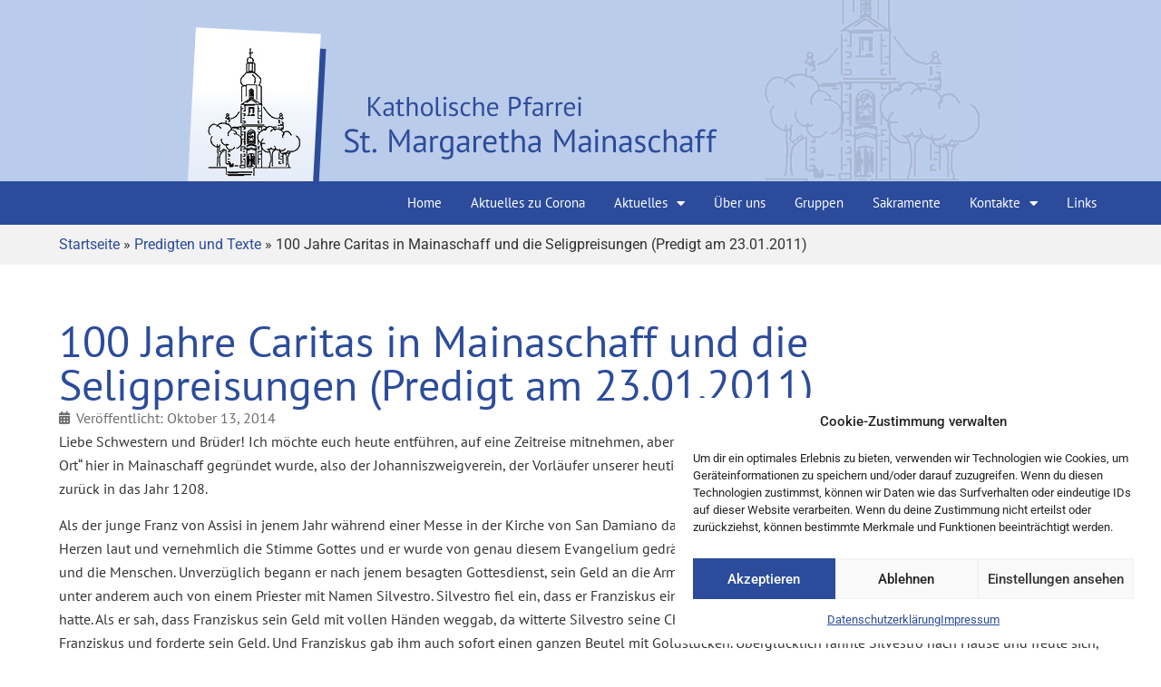

--- FILE ---
content_type: text/html; charset=UTF-8
request_url: https://sankt-margaretha-mainaschaff.de/predigten-und-texte/100-jahre-caritas-in-mainaschaff-und-die-seligpreisungen-predigt-am-23-01-2011/
body_size: 18446
content:
<!doctype html>
<html lang="de">
<head>
	<meta charset="UTF-8">
	<meta name="viewport" content="width=device-width, initial-scale=1">
	<link rel="profile" href="https://gmpg.org/xfn/11">
	<title>100 Jahre Caritas in Mainaschaff und die Seligpreisungen (Predigt am 23.01.2011) &#8211; Pfarrei St. Margaretha Mainaschaff</title>
<meta name='robots' content='max-image-preview:large' />
<link rel="alternate" type="application/rss+xml" title="Pfarrei St. Margaretha Mainaschaff &raquo; Feed" href="https://sankt-margaretha-mainaschaff.de/feed/" />
<link rel="alternate" type="application/rss+xml" title="Pfarrei St. Margaretha Mainaschaff &raquo; Kommentar-Feed" href="https://sankt-margaretha-mainaschaff.de/comments/feed/" />
<link rel="alternate" type="text/calendar" title="Pfarrei St. Margaretha Mainaschaff &raquo; iCal Feed" href="https://sankt-margaretha-mainaschaff.de/events/?ical=1" />
<link rel="alternate" title="oEmbed (JSON)" type="application/json+oembed" href="https://sankt-margaretha-mainaschaff.de/wp-json/oembed/1.0/embed?url=https%3A%2F%2Fsankt-margaretha-mainaschaff.de%2Fpredigten-und-texte%2F100-jahre-caritas-in-mainaschaff-und-die-seligpreisungen-predigt-am-23-01-2011%2F" />
<link rel="alternate" title="oEmbed (XML)" type="text/xml+oembed" href="https://sankt-margaretha-mainaschaff.de/wp-json/oembed/1.0/embed?url=https%3A%2F%2Fsankt-margaretha-mainaschaff.de%2Fpredigten-und-texte%2F100-jahre-caritas-in-mainaschaff-und-die-seligpreisungen-predigt-am-23-01-2011%2F&#038;format=xml" />
<style id='wp-img-auto-sizes-contain-inline-css'>
img:is([sizes=auto i],[sizes^="auto," i]){contain-intrinsic-size:3000px 1500px}
/*# sourceURL=wp-img-auto-sizes-contain-inline-css */
</style>
<link rel='stylesheet' id='tribe-events-pro-mini-calendar-block-styles-css' href='https://sankt-margaretha-mainaschaff.de/wp-content/plugins/events-calendar-pro/build/css/tribe-events-pro-mini-calendar-block.css?ver=7.7.11' media='all' />
<link rel='stylesheet' id='tec-variables-skeleton-css' href='https://sankt-margaretha-mainaschaff.de/wp-content/plugins/the-events-calendar/common/build/css/variables-skeleton.css?ver=6.10.1' media='all' />
<link rel='stylesheet' id='tec-variables-full-css' href='https://sankt-margaretha-mainaschaff.de/wp-content/plugins/the-events-calendar/common/build/css/variables-full.css?ver=6.10.1' media='all' />
<link rel='stylesheet' id='tribe-events-v2-virtual-single-block-css' href='https://sankt-margaretha-mainaschaff.de/wp-content/plugins/events-calendar-pro/build/css/events-virtual-single-block.css?ver=7.7.11' media='all' />
<link rel='stylesheet' id='wp-block-library-css' href='https://sankt-margaretha-mainaschaff.de/wp-includes/css/dist/block-library/style.min.css?ver=6.9' media='all' />
<style id='global-styles-inline-css'>
:root{--wp--preset--aspect-ratio--square: 1;--wp--preset--aspect-ratio--4-3: 4/3;--wp--preset--aspect-ratio--3-4: 3/4;--wp--preset--aspect-ratio--3-2: 3/2;--wp--preset--aspect-ratio--2-3: 2/3;--wp--preset--aspect-ratio--16-9: 16/9;--wp--preset--aspect-ratio--9-16: 9/16;--wp--preset--color--black: #000000;--wp--preset--color--cyan-bluish-gray: #abb8c3;--wp--preset--color--white: #ffffff;--wp--preset--color--pale-pink: #f78da7;--wp--preset--color--vivid-red: #cf2e2e;--wp--preset--color--luminous-vivid-orange: #ff6900;--wp--preset--color--luminous-vivid-amber: #fcb900;--wp--preset--color--light-green-cyan: #7bdcb5;--wp--preset--color--vivid-green-cyan: #00d084;--wp--preset--color--pale-cyan-blue: #8ed1fc;--wp--preset--color--vivid-cyan-blue: #0693e3;--wp--preset--color--vivid-purple: #9b51e0;--wp--preset--gradient--vivid-cyan-blue-to-vivid-purple: linear-gradient(135deg,rgb(6,147,227) 0%,rgb(155,81,224) 100%);--wp--preset--gradient--light-green-cyan-to-vivid-green-cyan: linear-gradient(135deg,rgb(122,220,180) 0%,rgb(0,208,130) 100%);--wp--preset--gradient--luminous-vivid-amber-to-luminous-vivid-orange: linear-gradient(135deg,rgb(252,185,0) 0%,rgb(255,105,0) 100%);--wp--preset--gradient--luminous-vivid-orange-to-vivid-red: linear-gradient(135deg,rgb(255,105,0) 0%,rgb(207,46,46) 100%);--wp--preset--gradient--very-light-gray-to-cyan-bluish-gray: linear-gradient(135deg,rgb(238,238,238) 0%,rgb(169,184,195) 100%);--wp--preset--gradient--cool-to-warm-spectrum: linear-gradient(135deg,rgb(74,234,220) 0%,rgb(151,120,209) 20%,rgb(207,42,186) 40%,rgb(238,44,130) 60%,rgb(251,105,98) 80%,rgb(254,248,76) 100%);--wp--preset--gradient--blush-light-purple: linear-gradient(135deg,rgb(255,206,236) 0%,rgb(152,150,240) 100%);--wp--preset--gradient--blush-bordeaux: linear-gradient(135deg,rgb(254,205,165) 0%,rgb(254,45,45) 50%,rgb(107,0,62) 100%);--wp--preset--gradient--luminous-dusk: linear-gradient(135deg,rgb(255,203,112) 0%,rgb(199,81,192) 50%,rgb(65,88,208) 100%);--wp--preset--gradient--pale-ocean: linear-gradient(135deg,rgb(255,245,203) 0%,rgb(182,227,212) 50%,rgb(51,167,181) 100%);--wp--preset--gradient--electric-grass: linear-gradient(135deg,rgb(202,248,128) 0%,rgb(113,206,126) 100%);--wp--preset--gradient--midnight: linear-gradient(135deg,rgb(2,3,129) 0%,rgb(40,116,252) 100%);--wp--preset--font-size--small: 13px;--wp--preset--font-size--medium: 20px;--wp--preset--font-size--large: 36px;--wp--preset--font-size--x-large: 42px;--wp--preset--spacing--20: 0.44rem;--wp--preset--spacing--30: 0.67rem;--wp--preset--spacing--40: 1rem;--wp--preset--spacing--50: 1.5rem;--wp--preset--spacing--60: 2.25rem;--wp--preset--spacing--70: 3.38rem;--wp--preset--spacing--80: 5.06rem;--wp--preset--shadow--natural: 6px 6px 9px rgba(0, 0, 0, 0.2);--wp--preset--shadow--deep: 12px 12px 50px rgba(0, 0, 0, 0.4);--wp--preset--shadow--sharp: 6px 6px 0px rgba(0, 0, 0, 0.2);--wp--preset--shadow--outlined: 6px 6px 0px -3px rgb(255, 255, 255), 6px 6px rgb(0, 0, 0);--wp--preset--shadow--crisp: 6px 6px 0px rgb(0, 0, 0);}:root { --wp--style--global--content-size: 800px;--wp--style--global--wide-size: 1200px; }:where(body) { margin: 0; }.wp-site-blocks > .alignleft { float: left; margin-right: 2em; }.wp-site-blocks > .alignright { float: right; margin-left: 2em; }.wp-site-blocks > .aligncenter { justify-content: center; margin-left: auto; margin-right: auto; }:where(.wp-site-blocks) > * { margin-block-start: 24px; margin-block-end: 0; }:where(.wp-site-blocks) > :first-child { margin-block-start: 0; }:where(.wp-site-blocks) > :last-child { margin-block-end: 0; }:root { --wp--style--block-gap: 24px; }:root :where(.is-layout-flow) > :first-child{margin-block-start: 0;}:root :where(.is-layout-flow) > :last-child{margin-block-end: 0;}:root :where(.is-layout-flow) > *{margin-block-start: 24px;margin-block-end: 0;}:root :where(.is-layout-constrained) > :first-child{margin-block-start: 0;}:root :where(.is-layout-constrained) > :last-child{margin-block-end: 0;}:root :where(.is-layout-constrained) > *{margin-block-start: 24px;margin-block-end: 0;}:root :where(.is-layout-flex){gap: 24px;}:root :where(.is-layout-grid){gap: 24px;}.is-layout-flow > .alignleft{float: left;margin-inline-start: 0;margin-inline-end: 2em;}.is-layout-flow > .alignright{float: right;margin-inline-start: 2em;margin-inline-end: 0;}.is-layout-flow > .aligncenter{margin-left: auto !important;margin-right: auto !important;}.is-layout-constrained > .alignleft{float: left;margin-inline-start: 0;margin-inline-end: 2em;}.is-layout-constrained > .alignright{float: right;margin-inline-start: 2em;margin-inline-end: 0;}.is-layout-constrained > .aligncenter{margin-left: auto !important;margin-right: auto !important;}.is-layout-constrained > :where(:not(.alignleft):not(.alignright):not(.alignfull)){max-width: var(--wp--style--global--content-size);margin-left: auto !important;margin-right: auto !important;}.is-layout-constrained > .alignwide{max-width: var(--wp--style--global--wide-size);}body .is-layout-flex{display: flex;}.is-layout-flex{flex-wrap: wrap;align-items: center;}.is-layout-flex > :is(*, div){margin: 0;}body .is-layout-grid{display: grid;}.is-layout-grid > :is(*, div){margin: 0;}body{padding-top: 0px;padding-right: 0px;padding-bottom: 0px;padding-left: 0px;}a:where(:not(.wp-element-button)){text-decoration: underline;}:root :where(.wp-element-button, .wp-block-button__link){background-color: #32373c;border-width: 0;color: #fff;font-family: inherit;font-size: inherit;font-style: inherit;font-weight: inherit;letter-spacing: inherit;line-height: inherit;padding-top: calc(0.667em + 2px);padding-right: calc(1.333em + 2px);padding-bottom: calc(0.667em + 2px);padding-left: calc(1.333em + 2px);text-decoration: none;text-transform: inherit;}.has-black-color{color: var(--wp--preset--color--black) !important;}.has-cyan-bluish-gray-color{color: var(--wp--preset--color--cyan-bluish-gray) !important;}.has-white-color{color: var(--wp--preset--color--white) !important;}.has-pale-pink-color{color: var(--wp--preset--color--pale-pink) !important;}.has-vivid-red-color{color: var(--wp--preset--color--vivid-red) !important;}.has-luminous-vivid-orange-color{color: var(--wp--preset--color--luminous-vivid-orange) !important;}.has-luminous-vivid-amber-color{color: var(--wp--preset--color--luminous-vivid-amber) !important;}.has-light-green-cyan-color{color: var(--wp--preset--color--light-green-cyan) !important;}.has-vivid-green-cyan-color{color: var(--wp--preset--color--vivid-green-cyan) !important;}.has-pale-cyan-blue-color{color: var(--wp--preset--color--pale-cyan-blue) !important;}.has-vivid-cyan-blue-color{color: var(--wp--preset--color--vivid-cyan-blue) !important;}.has-vivid-purple-color{color: var(--wp--preset--color--vivid-purple) !important;}.has-black-background-color{background-color: var(--wp--preset--color--black) !important;}.has-cyan-bluish-gray-background-color{background-color: var(--wp--preset--color--cyan-bluish-gray) !important;}.has-white-background-color{background-color: var(--wp--preset--color--white) !important;}.has-pale-pink-background-color{background-color: var(--wp--preset--color--pale-pink) !important;}.has-vivid-red-background-color{background-color: var(--wp--preset--color--vivid-red) !important;}.has-luminous-vivid-orange-background-color{background-color: var(--wp--preset--color--luminous-vivid-orange) !important;}.has-luminous-vivid-amber-background-color{background-color: var(--wp--preset--color--luminous-vivid-amber) !important;}.has-light-green-cyan-background-color{background-color: var(--wp--preset--color--light-green-cyan) !important;}.has-vivid-green-cyan-background-color{background-color: var(--wp--preset--color--vivid-green-cyan) !important;}.has-pale-cyan-blue-background-color{background-color: var(--wp--preset--color--pale-cyan-blue) !important;}.has-vivid-cyan-blue-background-color{background-color: var(--wp--preset--color--vivid-cyan-blue) !important;}.has-vivid-purple-background-color{background-color: var(--wp--preset--color--vivid-purple) !important;}.has-black-border-color{border-color: var(--wp--preset--color--black) !important;}.has-cyan-bluish-gray-border-color{border-color: var(--wp--preset--color--cyan-bluish-gray) !important;}.has-white-border-color{border-color: var(--wp--preset--color--white) !important;}.has-pale-pink-border-color{border-color: var(--wp--preset--color--pale-pink) !important;}.has-vivid-red-border-color{border-color: var(--wp--preset--color--vivid-red) !important;}.has-luminous-vivid-orange-border-color{border-color: var(--wp--preset--color--luminous-vivid-orange) !important;}.has-luminous-vivid-amber-border-color{border-color: var(--wp--preset--color--luminous-vivid-amber) !important;}.has-light-green-cyan-border-color{border-color: var(--wp--preset--color--light-green-cyan) !important;}.has-vivid-green-cyan-border-color{border-color: var(--wp--preset--color--vivid-green-cyan) !important;}.has-pale-cyan-blue-border-color{border-color: var(--wp--preset--color--pale-cyan-blue) !important;}.has-vivid-cyan-blue-border-color{border-color: var(--wp--preset--color--vivid-cyan-blue) !important;}.has-vivid-purple-border-color{border-color: var(--wp--preset--color--vivid-purple) !important;}.has-vivid-cyan-blue-to-vivid-purple-gradient-background{background: var(--wp--preset--gradient--vivid-cyan-blue-to-vivid-purple) !important;}.has-light-green-cyan-to-vivid-green-cyan-gradient-background{background: var(--wp--preset--gradient--light-green-cyan-to-vivid-green-cyan) !important;}.has-luminous-vivid-amber-to-luminous-vivid-orange-gradient-background{background: var(--wp--preset--gradient--luminous-vivid-amber-to-luminous-vivid-orange) !important;}.has-luminous-vivid-orange-to-vivid-red-gradient-background{background: var(--wp--preset--gradient--luminous-vivid-orange-to-vivid-red) !important;}.has-very-light-gray-to-cyan-bluish-gray-gradient-background{background: var(--wp--preset--gradient--very-light-gray-to-cyan-bluish-gray) !important;}.has-cool-to-warm-spectrum-gradient-background{background: var(--wp--preset--gradient--cool-to-warm-spectrum) !important;}.has-blush-light-purple-gradient-background{background: var(--wp--preset--gradient--blush-light-purple) !important;}.has-blush-bordeaux-gradient-background{background: var(--wp--preset--gradient--blush-bordeaux) !important;}.has-luminous-dusk-gradient-background{background: var(--wp--preset--gradient--luminous-dusk) !important;}.has-pale-ocean-gradient-background{background: var(--wp--preset--gradient--pale-ocean) !important;}.has-electric-grass-gradient-background{background: var(--wp--preset--gradient--electric-grass) !important;}.has-midnight-gradient-background{background: var(--wp--preset--gradient--midnight) !important;}.has-small-font-size{font-size: var(--wp--preset--font-size--small) !important;}.has-medium-font-size{font-size: var(--wp--preset--font-size--medium) !important;}.has-large-font-size{font-size: var(--wp--preset--font-size--large) !important;}.has-x-large-font-size{font-size: var(--wp--preset--font-size--x-large) !important;}
:root :where(.wp-block-pullquote){font-size: 1.5em;line-height: 1.6;}
/*# sourceURL=global-styles-inline-css */
</style>
<link rel='stylesheet' id='tribe-events-v2-single-skeleton-css' href='https://sankt-margaretha-mainaschaff.de/wp-content/plugins/the-events-calendar/build/css/tribe-events-single-skeleton.css?ver=6.15.13.1' media='all' />
<link rel='stylesheet' id='tribe-events-v2-single-skeleton-full-css' href='https://sankt-margaretha-mainaschaff.de/wp-content/plugins/the-events-calendar/build/css/tribe-events-single-full.css?ver=6.15.13.1' media='all' />
<link rel='stylesheet' id='tec-events-elementor-widgets-base-styles-css' href='https://sankt-margaretha-mainaschaff.de/wp-content/plugins/the-events-calendar/build/css/integrations/plugins/elementor/widgets/widget-base.css?ver=6.15.13.1' media='all' />
<link rel='stylesheet' id='cmplz-general-css' href='https://sankt-margaretha-mainaschaff.de/wp-content/plugins/complianz-gdpr/assets/css/cookieblocker.min.css?ver=1768267953' media='all' />
<link rel='stylesheet' id='hello-elementor-css' href='https://sankt-margaretha-mainaschaff.de/wp-content/themes/hello-elementor/assets/css/reset.css?ver=3.4.5' media='all' />
<link rel='stylesheet' id='hello-elementor-theme-style-css' href='https://sankt-margaretha-mainaschaff.de/wp-content/themes/hello-elementor/assets/css/theme.css?ver=3.4.5' media='all' />
<link rel='stylesheet' id='hello-elementor-header-footer-css' href='https://sankt-margaretha-mainaschaff.de/wp-content/themes/hello-elementor/assets/css/header-footer.css?ver=3.4.5' media='all' />
<link rel='stylesheet' id='elementor-frontend-css' href='https://sankt-margaretha-mainaschaff.de/wp-content/plugins/elementor/assets/css/frontend.min.css?ver=3.34.1' media='all' />
<link rel='stylesheet' id='elementor-post-6-css' href='https://sankt-margaretha-mainaschaff.de/wp-content/uploads/elementor/css/post-6.css?ver=1768269911' media='all' />
<link rel='stylesheet' id='widget-image-css' href='https://sankt-margaretha-mainaschaff.de/wp-content/plugins/elementor/assets/css/widget-image.min.css?ver=3.34.1' media='all' />
<link rel='stylesheet' id='widget-nav-menu-css' href='https://sankt-margaretha-mainaschaff.de/wp-content/plugins/elementor-pro/assets/css/widget-nav-menu.min.css?ver=3.34.0' media='all' />
<link rel='stylesheet' id='e-sticky-css' href='https://sankt-margaretha-mainaschaff.de/wp-content/plugins/elementor-pro/assets/css/modules/sticky.min.css?ver=3.34.0' media='all' />
<link rel='stylesheet' id='widget-image-box-css' href='https://sankt-margaretha-mainaschaff.de/wp-content/plugins/elementor/assets/css/widget-image-box.min.css?ver=3.34.1' media='all' />
<link rel='stylesheet' id='widget-heading-css' href='https://sankt-margaretha-mainaschaff.de/wp-content/plugins/elementor/assets/css/widget-heading.min.css?ver=3.34.1' media='all' />
<link rel='stylesheet' id='widget-icon-list-css' href='https://sankt-margaretha-mainaschaff.de/wp-content/plugins/elementor/assets/css/widget-icon-list.min.css?ver=3.34.1' media='all' />
<link rel='stylesheet' id='widget-post-info-css' href='https://sankt-margaretha-mainaschaff.de/wp-content/plugins/elementor-pro/assets/css/widget-post-info.min.css?ver=3.34.0' media='all' />
<link rel='stylesheet' id='elementor-icons-shared-0-css' href='https://sankt-margaretha-mainaschaff.de/wp-content/plugins/elementor/assets/lib/font-awesome/css/fontawesome.min.css?ver=5.15.3' media='all' />
<link rel='stylesheet' id='elementor-icons-fa-regular-css' href='https://sankt-margaretha-mainaschaff.de/wp-content/plugins/elementor/assets/lib/font-awesome/css/regular.min.css?ver=5.15.3' media='all' />
<link rel='stylesheet' id='elementor-icons-fa-solid-css' href='https://sankt-margaretha-mainaschaff.de/wp-content/plugins/elementor/assets/lib/font-awesome/css/solid.min.css?ver=5.15.3' media='all' />
<link rel='stylesheet' id='elementor-icons-css' href='https://sankt-margaretha-mainaschaff.de/wp-content/plugins/elementor/assets/lib/eicons/css/elementor-icons.min.css?ver=5.45.0' media='all' />
<link rel='stylesheet' id='elementor-post-1769-css' href='https://sankt-margaretha-mainaschaff.de/wp-content/uploads/elementor/css/post-1769.css?ver=1768269914' media='all' />
<link rel='stylesheet' id='elementor-post-1787-css' href='https://sankt-margaretha-mainaschaff.de/wp-content/uploads/elementor/css/post-1787.css?ver=1768269914' media='all' />
<link rel='stylesheet' id='elementor-post-2880-css' href='https://sankt-margaretha-mainaschaff.de/wp-content/uploads/elementor/css/post-2880.css?ver=1768271580' media='all' />
<link rel='stylesheet' id='hello-elementor-child-style-css' href='https://sankt-margaretha-mainaschaff.de/wp-content/themes/hello-theme-child-master/style.css?ver=2.0.0' media='all' />
<link rel='stylesheet' id='elementor-gf-local-ptsans-css' href='https://sankt-margaretha-mainaschaff.de/wp-content/uploads/elementor/google-fonts/css/ptsans.css?ver=1746746369' media='all' />
<link rel='stylesheet' id='elementor-gf-local-roboto-css' href='https://sankt-margaretha-mainaschaff.de/wp-content/uploads/elementor/google-fonts/css/roboto.css?ver=1746746382' media='all' />
<script src="https://sankt-margaretha-mainaschaff.de/wp-includes/js/jquery/jquery.min.js?ver=3.7.1" id="jquery-core-js"></script>
<script src="https://sankt-margaretha-mainaschaff.de/wp-includes/js/jquery/jquery-migrate.min.js?ver=3.4.1" id="jquery-migrate-js"></script>
<link rel="https://api.w.org/" href="https://sankt-margaretha-mainaschaff.de/wp-json/" /><link rel="alternate" title="JSON" type="application/json" href="https://sankt-margaretha-mainaschaff.de/wp-json/wp/v2/predigten-und-texte/2823" /><link rel="EditURI" type="application/rsd+xml" title="RSD" href="https://sankt-margaretha-mainaschaff.de/xmlrpc.php?rsd" />
<meta name="generator" content="WordPress 6.9" />
<link rel="canonical" href="https://sankt-margaretha-mainaschaff.de/predigten-und-texte/100-jahre-caritas-in-mainaschaff-und-die-seligpreisungen-predigt-am-23-01-2011/" />
<link rel='shortlink' href='https://sankt-margaretha-mainaschaff.de/?p=2823' />
<meta name="tec-api-version" content="v1"><meta name="tec-api-origin" content="https://sankt-margaretha-mainaschaff.de"><link rel="alternate" href="https://sankt-margaretha-mainaschaff.de/wp-json/tribe/events/v1/" />			<style>.cmplz-hidden {
					display: none !important;
				}</style><meta name="generator" content="Elementor 3.34.1; features: additional_custom_breakpoints; settings: css_print_method-external, google_font-enabled, font_display-swap">
			<style>
				.e-con.e-parent:nth-of-type(n+4):not(.e-lazyloaded):not(.e-no-lazyload),
				.e-con.e-parent:nth-of-type(n+4):not(.e-lazyloaded):not(.e-no-lazyload) * {
					background-image: none !important;
				}
				@media screen and (max-height: 1024px) {
					.e-con.e-parent:nth-of-type(n+3):not(.e-lazyloaded):not(.e-no-lazyload),
					.e-con.e-parent:nth-of-type(n+3):not(.e-lazyloaded):not(.e-no-lazyload) * {
						background-image: none !important;
					}
				}
				@media screen and (max-height: 640px) {
					.e-con.e-parent:nth-of-type(n+2):not(.e-lazyloaded):not(.e-no-lazyload),
					.e-con.e-parent:nth-of-type(n+2):not(.e-lazyloaded):not(.e-no-lazyload) * {
						background-image: none !important;
					}
				}
			</style>
			<link rel="icon" href="https://sankt-margaretha-mainaschaff.de/wp-content/uploads/2024/01/header_Pfarrei_Margaretha_Mainaschaff-1.jpg" sizes="32x32" />
<link rel="icon" href="https://sankt-margaretha-mainaschaff.de/wp-content/uploads/2024/01/header_Pfarrei_Margaretha_Mainaschaff-1.jpg" sizes="192x192" />
<link rel="apple-touch-icon" href="https://sankt-margaretha-mainaschaff.de/wp-content/uploads/2024/01/header_Pfarrei_Margaretha_Mainaschaff-1.jpg" />
<meta name="msapplication-TileImage" content="https://sankt-margaretha-mainaschaff.de/wp-content/uploads/2024/01/header_Pfarrei_Margaretha_Mainaschaff-1.jpg" />
		<style id="wp-custom-css">
			/* header */
.elementor-location-header .elementor-sticky.elementor-sticky--active {
    box-shadow: 0px 2px 5px rgb(0,0,0,0.1);
}

/* hero section */
.elementor-widget-text-editor a:hover,
.elementor-icon-list-item a span.elementor-icon-list-text:hover,
.wpforms-form a:hover,
.elementor-widget-sitemap a:hover{
	  text-decoration: underline;
}
.hero-section .swiper-slide-contents{
    width: 100% !important;
}
.hero-section .swiper-slide-contents .elementor-slide-heading{
    display: block !important;
    background-color: rgba(237, 111, 0, 0.8) !important;
    padding: 20px 40px;
}
.elementor-element .swiper .swiper-pagination-bullets.swiper-pagination-horizontal{
    top: 30px !important;
    bottom: auto;
}
.elementor-12 .elementor-element.elementor-element-9fca17a .swiper-pagination-bullet-active{
    border: 3px #ffffff solid;
    background-color: transparent !important;
}
.elementor-12 .elementor-element.elementor-element-9fca17a .swiper-pagination-bullet{
    width: 20px !important;
    height: 20px !important;
}
.hero-section .elementor-swiper-button {
    background-color: rgba(255, 255, 255, 0.3) !important;
    padding: 20px 20px;
}
.hero-section .elementor-swiper-button:hover{
    background-color: rgba(44, 76, 155, 0.8) !important;
}
.hero-section .elementor-swiper-button-prev{
    left: 0 !important;
}
.hero-section .elementor-swiper-button-next{
    right: 0 !important;
}
.page-id-1167 .elementor-element .swiper .swiper-pagination-bullets.swiper-pagination-horizontal{
    top: 0px !important;
}
.footer-slide .swiper .swiper-pagination-bullets.swiper-pagination-horizontal{
    top: auto !important;
    bottom: 10px !important;
}
/* accordion */
.lightweight-accordion {
    border: 1px #dedede solid;
}
.lightweight-accordion-title{
    color: #2C4C9B;
		background-color: #ffffff !important;
}
.lightweight-accordion-title span{
    font-size: 17px !important;
    font-weight: bold !important;
}
.lightweight-accordion-body{
		padding: 15px !important;
}
/* table */
table.links td{
    padding: 8px;
}
table.links td img{
    margin-right: 5px;
		margin-bottom: -15px;
}
table.links td > a{
	display: inline-block;
	margin-bottom: 10px !important;
}
/* blog tags */
.custom-tag a {
    font-size: 13px !important;
    background-color: #D42C20;
    padding: 5px;
    display: inline-block !important;
    color: #ffffff !important;
    margin-right: 6px;
    margin-bottom: 6px;
}
.custom-tag a:hover {
    background-color: #e13c31 !important;
    color: #ffffff !important;
}

.custom-tag a:visited {
    color: #ffffff !important;
}
/* events */
.tribe-common, .tribe_events-template-default {
    padding: 50px 0px;
}
.tribe-events .tribe-events-calendar-month__day-cell--selected h3 time{
    color: #ffffff !important;
}
.tribe-events .tribe-events-l-container {
    min-height: auto !important;
	  padding: 15px !important;
}
.tribe-events-calendar-month-nav.tribe-events-c-nav{
    display: none !important;
}
.tribe-events-single-event-description.tribe-events-content p{
    font-size: 15px !important;
}
.tribe-events-single-event-title{
    font-family: Roboto !important;
    font-size: 32px !important;
}
/* sticky logo */
.logo-sticky{
    display: none;
}
.elementor-sticky--active .logo-sticky{
    display: block !important;
}

/* blockqoute */
p.elementor-blockquote__content span{
    background-color: rgba(218, 36, 29, 0.8) !important;    
	  padding: 5px 10px;
}
p.elementor-blockquote__content {
    position: relative;
}
blockquote:before, q:before, blockquote:after, q:after {
    content: "";
    background-image: -webkit-linear-gradient(left, transparent, #32519E, transparent);
    background-image: linear-gradient(to right, transparent, #32519E, transparent);
    border: 0;
    height: 1px;
    margin: 10px 0 40px 0;
    width: 100%;
    position: relative;
    display: block;
}
blockquote:after, q:after {
    margin: 40px 0 30px 0;
}
blockquote>p, q>p {
    color: #555;
    font-size: 22px;
    font-weight: 700;
    font-style: italic;
}

/* breadcrumbs */
p#breadcrumbs a{
    margin-right: 10px !important;
}
p#breadcrumbs .breadcrumb_last{
    margin-left: 0px !important;
}
/* gallery */
.e-gallery-item.elementor-gallery-item.elementor-animated-content:hover .elementor-gallery-item__content:before{
    opacity: 1;
    transform: translate(5px, 5px);
}
.e-gallery-item.elementor-gallery-item.elementor-animated-content:hover .elementor-gallery-item__content:after{
    opacity: 1;
    transform: translate(-5px, -5px);
}
.elementor-gallery-item__content:before {
    border-color: #ffffff !important;
    border-left: 3px solid;
    border-top: 3px solid;
    content: '';
    position: absolute;
    left: 2px;
    top: 2px;
    opacity: 0;
    height: 12px;
    width: 12px;
    transform: translate(10px, 10px);
    transition: .2s ease;
    z-index: 1;
}
.elementor-gallery-item__content:after {
    border-color: #ffffff !important;
    border-right: 3px solid;
    border-bottom: 3px solid;
    content: '';
    position: absolute;
    right: 2px;
    bottom: 2px;
    opacity: 0;
    height: 12px;
    width: 12px;
    transform: translate(-10px, -10px);
    transition: .2s ease;
    z-index: 1;
}
/* content img */
img.has-bg-white {
    background-color: #fff;
    border: 1px solid #e1e1e1;
    padding: 5px 5px 10px;
}
/* wpforms */
.Bewerbung{
    padding: 20px !important;
    border: 1px #dedede solid !important;
    box-shadow: 0px 0px 10px rgb(0,0,0,0.2) !important;
}
.wpforms-container .wpforms-field {
    padding: 5px 0 !important;
}
.wpforms-container .wpforms-field-label {
    font-weight: 400 !important;
}
div.wpforms-container-full input[type=submit]:not(:hover):not(:active), 
div.wpforms-container-full button[type=submit]:not(:hover):not(:active), 
div.wpforms-container-full .wpforms-page-button:not(:hover):not(:active){
    background-color: #2C4C9B  !important;
    border-radius: 0px !important;
}
div.wpforms-container-full button[type=submit]:hover{
	  border-radius: 0px !important;
}
#wpforms-form-378{
    padding: 20px;
    box-shadow: 0px 0px 5px rgb(0,0,0,0.2);
}
.has-wordbreak{
    word-break: break-word;
}
/* testimonial */
.elementor-testimonial{
    display: flex !important;
    flex-wrap: wrap !important;
    align-items: center;
    justify-content: center;
}
.elementor-testimonial__content{
    order: 2 !important;
}
.elementor-testimonial__footer{
    margin-top: 0px !important;
}
.page-id-1167 .elementor-element .swiper .swiper-pagination-bullets.swiper-pagination-horizontal{
    top: 0px !important;
}
/* blogpost */
a.elementor-post__read-more {
    background-color: #2C4C9B;
    padding: 10px 30px;
    color: #ffffff !important;
    text-transform: none !important;
}
a.elementor-post__read-more:hover{
    background-color: #213973;
}
.elementor-post__card {
    padding: 15px 15px 10px;
}
.elementor-post__card {
    border-top: 5px #CCCCCC solid !important;
}
.elementor-post__card:hover {
    border-top: 5px #2C4C9B solid !important;
}
/* media quaries */
@media (max-width: 767px){
    .elementor-slides .swiper-slide-inner .elementor-slide-heading {
        margin-bottom: 0px !important;
    }
	  .widget-image-caption.wp-caption-text{
				padding: 0px 5px;
		}
	  .hero-section .elementor-swiper-button,
    .swiper-pagination{
        display: none !important;
    }
}
@media (max-width: 374px){
    .elementor-widget-text-editor img.alignright,
		.wp-caption.alignright{
        float: none !important;
			  margin: 0px auto;
        margin-left: 0px !important;
        display: block;
    }
}





/***** Event CSS *****/

/* background color */ 

.tribe-events-single-event-description img {
	padding: 5px;
	margin-left: 50px;
	margin-top: 20px;
	border: solid;
	border-color: #EEEEEE
}

.tribe-common, .tribe_events-template-default {background-color: #eeeeee;}


/* main font */ 

/* main font */ 
.tribe_events h2, .tribe_events h3, .tribe_events h4, .tribe_events h5, .tribe_events h6, .tribe-events-single-section-title,
.tribe-events-event-categories-label, .tribe-events-event-categories,
.tribe-events .tribe-events-calendar-month__day-date-daynum, .tribe-common a, .tribe-events-c-top-bar__datepicker-mobile, .tribe-events-c-top-bar__datepicker-desktop, .tribe-common-a11y-hidden, .tribe-event-date-start, .tribe-events-calendar-list__event-date-tag-daynum, .tribe-events-calendar-list__event-venue, .tec_series_marker__title, .tribe-events-calendar-list__event-datetime-wrapper, .tribe-events-calendar-list__event-date-tag-weekday, .tribe-events-calendar-list__month-separator-text, .tribe-events-c-nav__next, .tribe-events-c-nav__prev, .tribe-events-calendar-list__event-title, .tribe-events-back a, .tribe-events-series-relationship-single-marker__prefix, .tribe-events-start-date-label, .tribe-events-abbr, .tribe-events-start-time-label, p, .tec-events-pro-series-meta-detail--label, .tec-events-pro-series-meta-detail--link, .tribe-address, .tribe-events-gmap, .tribe-venue {font-family: PT Sans !important;}

/* hightlight color */ 

.tec-events-pro-series-meta-detail--link a:visited, .tec_series_marker__title:visited, .tribe-common-cta--alt:visited, p a:visited, .tec-events-pro-series-meta-detail--link a:visited, .tribe-events-gmap:visited, .tribe-venue a:visited, .tec-events-pro-series-meta-detail--link a:hover, .tec_series_marker__title:hover, .tribe-common-cta--alt:hover, p a:hover, .tec-events-pro-series-meta-detail--link a:hover, .tribe-events-gmap:hover, .tribe-venue a:hover{
	color: #1b2f5f !important;
	border-bottom: 0px !important;
}

/* misc */

.tribe-events-event-image {display: none;}

.tribe-events-c-subscribe-dropdown {display: none;}

p a {border-bottom: 0px !important;}

.tribe-common-g-row {
	background-color: #ffffff;
	padding-top: 20px !important;
	padding-bottom: 20px !important;
}

.tribe-common-l-container {
	padding-top: 40px !important;
	padding-bottom: 40px !important;
}

.tribe-events-calendar-series-archive__container {display: none;}

.tribe-events-header__events-bar {display: none !important;}		</style>
		</head>
<body data-cmplz=1 class="wp-singular predigten-und-texte-template-default single single-predigten-und-texte postid-2823 wp-custom-logo wp-embed-responsive wp-theme-hello-elementor wp-child-theme-hello-theme-child-master tribe-no-js hello-elementor-default elementor-default elementor-kit-6 elementor-page-2880">


<a class="skip-link screen-reader-text" href="#content">Zum Inhalt springen</a>

		<header data-elementor-type="header" data-elementor-id="1769" class="elementor elementor-1769 elementor-location-header" data-elementor-post-type="elementor_library">
			<div class="elementor-element elementor-element-7c9b63a9 e-flex e-con-boxed e-con e-parent" data-id="7c9b63a9" data-element_type="container" data-settings="{&quot;background_background&quot;:&quot;classic&quot;}">
					<div class="e-con-inner">
		<div class="elementor-element elementor-element-38bb1236 e-con-full e-flex e-con e-child" data-id="38bb1236" data-element_type="container">
				<div class="elementor-element elementor-element-2e05e19a elementor-widget elementor-widget-theme-site-logo elementor-widget-image" data-id="2e05e19a" data-element_type="widget" data-widget_type="theme-site-logo.default">
				<div class="elementor-widget-container">
											<a href="https://sankt-margaretha-mainaschaff.de">
			<img fetchpriority="high" width="953" height="200" src="https://sankt-margaretha-mainaschaff.de/wp-content/uploads/2024/01/header_Pfarrei_Margaretha_Mainaschaff.jpg" class="attachment-full size-full wp-image-2541" alt="" srcset="https://sankt-margaretha-mainaschaff.de/wp-content/uploads/2024/01/header_Pfarrei_Margaretha_Mainaschaff.jpg 953w, https://sankt-margaretha-mainaschaff.de/wp-content/uploads/2024/01/header_Pfarrei_Margaretha_Mainaschaff-300x63.jpg 300w, https://sankt-margaretha-mainaschaff.de/wp-content/uploads/2024/01/header_Pfarrei_Margaretha_Mainaschaff-768x161.jpg 768w" sizes="(max-width: 953px) 100vw, 953px" />				</a>
											</div>
				</div>
				</div>
		<div class="elementor-element elementor-element-3ebfd606 e-con-full elementor-hidden-desktop e-flex e-con e-child" data-id="3ebfd606" data-element_type="container">
				<div class="elementor-element elementor-element-5f76acc elementor-nav-menu__align-end elementor-widget__width-auto elementor-nav-menu--stretch elementor-nav-menu--dropdown-tablet elementor-nav-menu__text-align-aside elementor-nav-menu--toggle elementor-nav-menu--burger elementor-widget elementor-widget-nav-menu" data-id="5f76acc" data-element_type="widget" data-settings="{&quot;full_width&quot;:&quot;stretch&quot;,&quot;layout&quot;:&quot;horizontal&quot;,&quot;submenu_icon&quot;:{&quot;value&quot;:&quot;&lt;i class=\&quot;fas fa-caret-down\&quot; aria-hidden=\&quot;true\&quot;&gt;&lt;\/i&gt;&quot;,&quot;library&quot;:&quot;fa-solid&quot;},&quot;toggle&quot;:&quot;burger&quot;}" data-widget_type="nav-menu.default">
				<div class="elementor-widget-container">
								<nav aria-label="Menü" class="elementor-nav-menu--main elementor-nav-menu__container elementor-nav-menu--layout-horizontal e--pointer-background e--animation-fade">
				<ul id="menu-1-5f76acc" class="elementor-nav-menu"><li class="menu-item menu-item-type-post_type menu-item-object-page menu-item-home menu-item-15"><a href="https://sankt-margaretha-mainaschaff.de/" class="elementor-item">Home</a></li>
<li class="menu-item menu-item-type-post_type menu-item-object-page menu-item-2792"><a href="https://sankt-margaretha-mainaschaff.de/aktuelles-zu-corona/" class="elementor-item">Aktuelles zu Corona</a></li>
<li class="menu-item menu-item-type-post_type menu-item-object-page menu-item-has-children menu-item-2793"><a href="https://sankt-margaretha-mainaschaff.de/aktuelles/" class="elementor-item">Aktuelles</a>
<ul class="sub-menu elementor-nav-menu--dropdown">
	<li class="menu-item menu-item-type-post_type menu-item-object-page menu-item-2794"><a href="https://sankt-margaretha-mainaschaff.de/aktuelles/aktuell/" class="elementor-sub-item">Aktuell</a></li>
	<li class="menu-item menu-item-type-post_type menu-item-object-page menu-item-2795"><a href="https://sankt-margaretha-mainaschaff.de/aktuelles/gottesdienste/" class="elementor-sub-item">Gottesdienste</a></li>
	<li class="menu-item menu-item-type-custom menu-item-object-custom menu-item-2885"><a href="https://sankt-margaretha-mainaschaff.de/predigten-und-texte/" class="elementor-sub-item">Predigten und Texte</a></li>
	<li class="menu-item menu-item-type-post_type menu-item-object-page menu-item-2796"><a href="https://sankt-margaretha-mainaschaff.de/aktuelles/pfarreibrief/" class="elementor-sub-item">Pfarreibrief</a></li>
	<li class="menu-item menu-item-type-post_type menu-item-object-page menu-item-2884"><a href="https://sankt-margaretha-mainaschaff.de/nachrichten/" class="elementor-sub-item">Nachrichten</a></li>
</ul>
</li>
<li class="menu-item menu-item-type-post_type menu-item-object-page menu-item-2797"><a href="https://sankt-margaretha-mainaschaff.de/uber-uns/" class="elementor-item">Über uns</a></li>
<li class="menu-item menu-item-type-post_type menu-item-object-page menu-item-2798"><a href="https://sankt-margaretha-mainaschaff.de/gruppen/" class="elementor-item">Gruppen</a></li>
<li class="menu-item menu-item-type-post_type menu-item-object-page menu-item-2799"><a href="https://sankt-margaretha-mainaschaff.de/sakramente/" class="elementor-item">Sakramente</a></li>
<li class="menu-item menu-item-type-post_type menu-item-object-page menu-item-has-children menu-item-2800"><a href="https://sankt-margaretha-mainaschaff.de/kontakte/" class="elementor-item">Kontakte</a>
<ul class="sub-menu elementor-nav-menu--dropdown">
	<li class="menu-item menu-item-type-post_type menu-item-object-page menu-item-2802"><a href="https://sankt-margaretha-mainaschaff.de/kontakte/" class="elementor-sub-item">Kontakte</a></li>
	<li class="menu-item menu-item-type-post_type menu-item-object-page menu-item-2801"><a href="https://sankt-margaretha-mainaschaff.de/kontakte/kontaktformular/" class="elementor-sub-item">Kontaktformular</a></li>
</ul>
</li>
<li class="menu-item menu-item-type-post_type menu-item-object-page menu-item-2803"><a href="https://sankt-margaretha-mainaschaff.de/links/" class="elementor-item">Links</a></li>
</ul>			</nav>
					<div class="elementor-menu-toggle" role="button" tabindex="0" aria-label="Menü Umschalter" aria-expanded="false">
			<i aria-hidden="true" role="presentation" class="elementor-menu-toggle__icon--open eicon-menu-bar"></i><i aria-hidden="true" role="presentation" class="elementor-menu-toggle__icon--close eicon-close"></i>		</div>
					<nav class="elementor-nav-menu--dropdown elementor-nav-menu__container" aria-hidden="true">
				<ul id="menu-2-5f76acc" class="elementor-nav-menu"><li class="menu-item menu-item-type-post_type menu-item-object-page menu-item-home menu-item-15"><a href="https://sankt-margaretha-mainaschaff.de/" class="elementor-item" tabindex="-1">Home</a></li>
<li class="menu-item menu-item-type-post_type menu-item-object-page menu-item-2792"><a href="https://sankt-margaretha-mainaschaff.de/aktuelles-zu-corona/" class="elementor-item" tabindex="-1">Aktuelles zu Corona</a></li>
<li class="menu-item menu-item-type-post_type menu-item-object-page menu-item-has-children menu-item-2793"><a href="https://sankt-margaretha-mainaschaff.de/aktuelles/" class="elementor-item" tabindex="-1">Aktuelles</a>
<ul class="sub-menu elementor-nav-menu--dropdown">
	<li class="menu-item menu-item-type-post_type menu-item-object-page menu-item-2794"><a href="https://sankt-margaretha-mainaschaff.de/aktuelles/aktuell/" class="elementor-sub-item" tabindex="-1">Aktuell</a></li>
	<li class="menu-item menu-item-type-post_type menu-item-object-page menu-item-2795"><a href="https://sankt-margaretha-mainaschaff.de/aktuelles/gottesdienste/" class="elementor-sub-item" tabindex="-1">Gottesdienste</a></li>
	<li class="menu-item menu-item-type-custom menu-item-object-custom menu-item-2885"><a href="https://sankt-margaretha-mainaschaff.de/predigten-und-texte/" class="elementor-sub-item" tabindex="-1">Predigten und Texte</a></li>
	<li class="menu-item menu-item-type-post_type menu-item-object-page menu-item-2796"><a href="https://sankt-margaretha-mainaschaff.de/aktuelles/pfarreibrief/" class="elementor-sub-item" tabindex="-1">Pfarreibrief</a></li>
	<li class="menu-item menu-item-type-post_type menu-item-object-page menu-item-2884"><a href="https://sankt-margaretha-mainaschaff.de/nachrichten/" class="elementor-sub-item" tabindex="-1">Nachrichten</a></li>
</ul>
</li>
<li class="menu-item menu-item-type-post_type menu-item-object-page menu-item-2797"><a href="https://sankt-margaretha-mainaschaff.de/uber-uns/" class="elementor-item" tabindex="-1">Über uns</a></li>
<li class="menu-item menu-item-type-post_type menu-item-object-page menu-item-2798"><a href="https://sankt-margaretha-mainaschaff.de/gruppen/" class="elementor-item" tabindex="-1">Gruppen</a></li>
<li class="menu-item menu-item-type-post_type menu-item-object-page menu-item-2799"><a href="https://sankt-margaretha-mainaschaff.de/sakramente/" class="elementor-item" tabindex="-1">Sakramente</a></li>
<li class="menu-item menu-item-type-post_type menu-item-object-page menu-item-has-children menu-item-2800"><a href="https://sankt-margaretha-mainaschaff.de/kontakte/" class="elementor-item" tabindex="-1">Kontakte</a>
<ul class="sub-menu elementor-nav-menu--dropdown">
	<li class="menu-item menu-item-type-post_type menu-item-object-page menu-item-2802"><a href="https://sankt-margaretha-mainaschaff.de/kontakte/" class="elementor-sub-item" tabindex="-1">Kontakte</a></li>
	<li class="menu-item menu-item-type-post_type menu-item-object-page menu-item-2801"><a href="https://sankt-margaretha-mainaschaff.de/kontakte/kontaktformular/" class="elementor-sub-item" tabindex="-1">Kontaktformular</a></li>
</ul>
</li>
<li class="menu-item menu-item-type-post_type menu-item-object-page menu-item-2803"><a href="https://sankt-margaretha-mainaschaff.de/links/" class="elementor-item" tabindex="-1">Links</a></li>
</ul>			</nav>
						</div>
				</div>
				</div>
					</div>
				</div>
		<div class="elementor-element elementor-element-350be536 e-flex e-con-boxed e-con e-parent" data-id="350be536" data-element_type="container" data-settings="{&quot;background_background&quot;:&quot;classic&quot;,&quot;sticky&quot;:&quot;top&quot;,&quot;sticky_on&quot;:[&quot;desktop&quot;],&quot;sticky_offset&quot;:0,&quot;sticky_effects_offset&quot;:0,&quot;sticky_anchor_link_offset&quot;:0}">
					<div class="e-con-inner">
		<div class="elementor-element elementor-element-3a9cb546 e-con-full e-flex e-con e-child" data-id="3a9cb546" data-element_type="container">
				<div class="elementor-element elementor-element-72755e0 elementor-nav-menu__align-end elementor-widget__width-auto elementor-nav-menu--stretch elementor-hidden-tablet elementor-hidden-mobile elementor-nav-menu--dropdown-tablet elementor-nav-menu__text-align-aside elementor-nav-menu--toggle elementor-nav-menu--burger elementor-widget elementor-widget-nav-menu" data-id="72755e0" data-element_type="widget" data-settings="{&quot;full_width&quot;:&quot;stretch&quot;,&quot;layout&quot;:&quot;horizontal&quot;,&quot;submenu_icon&quot;:{&quot;value&quot;:&quot;&lt;i class=\&quot;fas fa-caret-down\&quot; aria-hidden=\&quot;true\&quot;&gt;&lt;\/i&gt;&quot;,&quot;library&quot;:&quot;fa-solid&quot;},&quot;toggle&quot;:&quot;burger&quot;}" data-widget_type="nav-menu.default">
				<div class="elementor-widget-container">
								<nav aria-label="Menü" class="elementor-nav-menu--main elementor-nav-menu__container elementor-nav-menu--layout-horizontal e--pointer-background e--animation-fade">
				<ul id="menu-1-72755e0" class="elementor-nav-menu"><li class="menu-item menu-item-type-post_type menu-item-object-page menu-item-home menu-item-15"><a href="https://sankt-margaretha-mainaschaff.de/" class="elementor-item">Home</a></li>
<li class="menu-item menu-item-type-post_type menu-item-object-page menu-item-2792"><a href="https://sankt-margaretha-mainaschaff.de/aktuelles-zu-corona/" class="elementor-item">Aktuelles zu Corona</a></li>
<li class="menu-item menu-item-type-post_type menu-item-object-page menu-item-has-children menu-item-2793"><a href="https://sankt-margaretha-mainaschaff.de/aktuelles/" class="elementor-item">Aktuelles</a>
<ul class="sub-menu elementor-nav-menu--dropdown">
	<li class="menu-item menu-item-type-post_type menu-item-object-page menu-item-2794"><a href="https://sankt-margaretha-mainaschaff.de/aktuelles/aktuell/" class="elementor-sub-item">Aktuell</a></li>
	<li class="menu-item menu-item-type-post_type menu-item-object-page menu-item-2795"><a href="https://sankt-margaretha-mainaschaff.de/aktuelles/gottesdienste/" class="elementor-sub-item">Gottesdienste</a></li>
	<li class="menu-item menu-item-type-custom menu-item-object-custom menu-item-2885"><a href="https://sankt-margaretha-mainaschaff.de/predigten-und-texte/" class="elementor-sub-item">Predigten und Texte</a></li>
	<li class="menu-item menu-item-type-post_type menu-item-object-page menu-item-2796"><a href="https://sankt-margaretha-mainaschaff.de/aktuelles/pfarreibrief/" class="elementor-sub-item">Pfarreibrief</a></li>
	<li class="menu-item menu-item-type-post_type menu-item-object-page menu-item-2884"><a href="https://sankt-margaretha-mainaschaff.de/nachrichten/" class="elementor-sub-item">Nachrichten</a></li>
</ul>
</li>
<li class="menu-item menu-item-type-post_type menu-item-object-page menu-item-2797"><a href="https://sankt-margaretha-mainaschaff.de/uber-uns/" class="elementor-item">Über uns</a></li>
<li class="menu-item menu-item-type-post_type menu-item-object-page menu-item-2798"><a href="https://sankt-margaretha-mainaschaff.de/gruppen/" class="elementor-item">Gruppen</a></li>
<li class="menu-item menu-item-type-post_type menu-item-object-page menu-item-2799"><a href="https://sankt-margaretha-mainaschaff.de/sakramente/" class="elementor-item">Sakramente</a></li>
<li class="menu-item menu-item-type-post_type menu-item-object-page menu-item-has-children menu-item-2800"><a href="https://sankt-margaretha-mainaschaff.de/kontakte/" class="elementor-item">Kontakte</a>
<ul class="sub-menu elementor-nav-menu--dropdown">
	<li class="menu-item menu-item-type-post_type menu-item-object-page menu-item-2802"><a href="https://sankt-margaretha-mainaschaff.de/kontakte/" class="elementor-sub-item">Kontakte</a></li>
	<li class="menu-item menu-item-type-post_type menu-item-object-page menu-item-2801"><a href="https://sankt-margaretha-mainaschaff.de/kontakte/kontaktformular/" class="elementor-sub-item">Kontaktformular</a></li>
</ul>
</li>
<li class="menu-item menu-item-type-post_type menu-item-object-page menu-item-2803"><a href="https://sankt-margaretha-mainaschaff.de/links/" class="elementor-item">Links</a></li>
</ul>			</nav>
					<div class="elementor-menu-toggle" role="button" tabindex="0" aria-label="Menü Umschalter" aria-expanded="false">
			<i aria-hidden="true" role="presentation" class="elementor-menu-toggle__icon--open eicon-menu-bar"></i><i aria-hidden="true" role="presentation" class="elementor-menu-toggle__icon--close eicon-close"></i>		</div>
					<nav class="elementor-nav-menu--dropdown elementor-nav-menu__container" aria-hidden="true">
				<ul id="menu-2-72755e0" class="elementor-nav-menu"><li class="menu-item menu-item-type-post_type menu-item-object-page menu-item-home menu-item-15"><a href="https://sankt-margaretha-mainaschaff.de/" class="elementor-item" tabindex="-1">Home</a></li>
<li class="menu-item menu-item-type-post_type menu-item-object-page menu-item-2792"><a href="https://sankt-margaretha-mainaschaff.de/aktuelles-zu-corona/" class="elementor-item" tabindex="-1">Aktuelles zu Corona</a></li>
<li class="menu-item menu-item-type-post_type menu-item-object-page menu-item-has-children menu-item-2793"><a href="https://sankt-margaretha-mainaschaff.de/aktuelles/" class="elementor-item" tabindex="-1">Aktuelles</a>
<ul class="sub-menu elementor-nav-menu--dropdown">
	<li class="menu-item menu-item-type-post_type menu-item-object-page menu-item-2794"><a href="https://sankt-margaretha-mainaschaff.de/aktuelles/aktuell/" class="elementor-sub-item" tabindex="-1">Aktuell</a></li>
	<li class="menu-item menu-item-type-post_type menu-item-object-page menu-item-2795"><a href="https://sankt-margaretha-mainaschaff.de/aktuelles/gottesdienste/" class="elementor-sub-item" tabindex="-1">Gottesdienste</a></li>
	<li class="menu-item menu-item-type-custom menu-item-object-custom menu-item-2885"><a href="https://sankt-margaretha-mainaschaff.de/predigten-und-texte/" class="elementor-sub-item" tabindex="-1">Predigten und Texte</a></li>
	<li class="menu-item menu-item-type-post_type menu-item-object-page menu-item-2796"><a href="https://sankt-margaretha-mainaschaff.de/aktuelles/pfarreibrief/" class="elementor-sub-item" tabindex="-1">Pfarreibrief</a></li>
	<li class="menu-item menu-item-type-post_type menu-item-object-page menu-item-2884"><a href="https://sankt-margaretha-mainaschaff.de/nachrichten/" class="elementor-sub-item" tabindex="-1">Nachrichten</a></li>
</ul>
</li>
<li class="menu-item menu-item-type-post_type menu-item-object-page menu-item-2797"><a href="https://sankt-margaretha-mainaschaff.de/uber-uns/" class="elementor-item" tabindex="-1">Über uns</a></li>
<li class="menu-item menu-item-type-post_type menu-item-object-page menu-item-2798"><a href="https://sankt-margaretha-mainaschaff.de/gruppen/" class="elementor-item" tabindex="-1">Gruppen</a></li>
<li class="menu-item menu-item-type-post_type menu-item-object-page menu-item-2799"><a href="https://sankt-margaretha-mainaschaff.de/sakramente/" class="elementor-item" tabindex="-1">Sakramente</a></li>
<li class="menu-item menu-item-type-post_type menu-item-object-page menu-item-has-children menu-item-2800"><a href="https://sankt-margaretha-mainaschaff.de/kontakte/" class="elementor-item" tabindex="-1">Kontakte</a>
<ul class="sub-menu elementor-nav-menu--dropdown">
	<li class="menu-item menu-item-type-post_type menu-item-object-page menu-item-2802"><a href="https://sankt-margaretha-mainaschaff.de/kontakte/" class="elementor-sub-item" tabindex="-1">Kontakte</a></li>
	<li class="menu-item menu-item-type-post_type menu-item-object-page menu-item-2801"><a href="https://sankt-margaretha-mainaschaff.de/kontakte/kontaktformular/" class="elementor-sub-item" tabindex="-1">Kontaktformular</a></li>
</ul>
</li>
<li class="menu-item menu-item-type-post_type menu-item-object-page menu-item-2803"><a href="https://sankt-margaretha-mainaschaff.de/links/" class="elementor-item" tabindex="-1">Links</a></li>
</ul>			</nav>
						</div>
				</div>
				</div>
					</div>
				</div>
				</header>
				<div data-elementor-type="single-post" data-elementor-id="2880" class="elementor elementor-2880 elementor-location-single post-2823 predigten-und-texte type-predigten-und-texte status-publish hentry" data-elementor-post-type="elementor_library">
			<div class="elementor-element elementor-element-9eb8af4 e-flex e-con-boxed e-con e-parent" data-id="9eb8af4" data-element_type="container" data-settings="{&quot;background_background&quot;:&quot;classic&quot;}">
					<div class="e-con-inner">
		<div class="elementor-element elementor-element-a76dc18 e-flex e-con-boxed e-con e-child" data-id="a76dc18" data-element_type="container">
					<div class="e-con-inner">
		<div class="elementor-element elementor-element-3bd89e0 e-con-full e-flex e-con e-child" data-id="3bd89e0" data-element_type="container">
				<div class="elementor-element elementor-element-a31a0a7 elementor-widget elementor-widget-shortcode" data-id="a31a0a7" data-element_type="widget" data-widget_type="shortcode.default">
				<div class="elementor-widget-container">
							<div class="elementor-shortcode"><nav class="breadcrumbs"><a href="https://sankt-margaretha-mainaschaff.de">Startseite</a> &raquo; <a href="https://sankt-margaretha-mainaschaff.de/predigten-und-texte/">Predigten und Texte</a> &raquo; 100 Jahre Caritas in Mainaschaff und die Seligpreisungen (Predigt am 23.01.2011)</nav></div>
						</div>
				</div>
				</div>
					</div>
				</div>
					</div>
				</div>
		<div class="elementor-element elementor-element-f501d5a e-flex e-con-boxed e-con e-parent" data-id="f501d5a" data-element_type="container" data-settings="{&quot;background_background&quot;:&quot;classic&quot;}">
					<div class="e-con-inner">
		<div class="elementor-element elementor-element-b629eba e-flex e-con-boxed e-con e-child" data-id="b629eba" data-element_type="container">
					<div class="e-con-inner">
		<div class="elementor-element elementor-element-2de37ed e-con-full e-flex e-con e-child" data-id="2de37ed" data-element_type="container">
				<div class="elementor-element elementor-element-7088e7d elementor-widget elementor-widget-heading" data-id="7088e7d" data-element_type="widget" data-widget_type="heading.default">
				<div class="elementor-widget-container">
					<h1 class="elementor-heading-title elementor-size-default">100 Jahre Caritas in Mainaschaff und die Seligpreisungen (Predigt am 23.01.2011)</h1>				</div>
				</div>
				<div class="elementor-element elementor-element-d599f2a elementor-widget elementor-widget-post-info" data-id="d599f2a" data-element_type="widget" data-widget_type="post-info.default">
				<div class="elementor-widget-container">
							<ul class="elementor-inline-items elementor-icon-list-items elementor-post-info">
								<li class="elementor-icon-list-item elementor-repeater-item-25bc094 elementor-inline-item" itemprop="datePublished">
										<span class="elementor-icon-list-icon">
								<i aria-hidden="true" class="fas fa-calendar-alt"></i>							</span>
									<span class="elementor-icon-list-text elementor-post-info__item elementor-post-info__item--type-date">
							<span class="elementor-post-info__item-prefix">Veröffentlicht:</span>
										<time>Oktober 13, 2014</time>					</span>
								</li>
				</ul>
						</div>
				</div>
				<div class="elementor-element elementor-element-bf679dc elementor-widget elementor-widget-theme-post-content" data-id="bf679dc" data-element_type="widget" data-widget_type="theme-post-content.default">
				<div class="elementor-widget-container">
					<p>Liebe Schwestern und Brüder! Ich möchte euch heute entführen, auf eine Zeitreise mitnehmen, aber nicht nur 100 Jahre zurück in das Jahr 1911, in dem die „Caritas vor Ort“ hier in Mainaschaff gegründet wurde, also der Johanniszweigverein, der Vorläufer unserer heutigen Johannes-Gemeinschaft – nein, viel weiter, über 800 Jahre zurück in das Jahr 1208.</p>
<p>Als der junge Franz von Assisi in jenem Jahr während einer Messe in der Kirche von San Damiano das gerade eben gehörte Evangelium vernahm, da hörte er in seinem Herzen laut und vernehmlich die Stimme Gottes und er wurde von genau diesem Evangelium gedrängt, sein Geld und Gut den Armen zu geben, um frei zu sein für Gott und die Menschen. Unverzüglich begann er nach jenem besagten Gottesdienst, sein Geld an die Armen zu verteilen. Dabei wurde er beobachtet von vielen Menschen, unter anderem auch von einem Priester mit Namen Silvestro. Silvestro fiel ein, dass er Franziskus einmal Steine für den Aufbau der Kirche von San Damiano gegeben hatte. Als er sah, dass Franziskus sein Geld mit vollen Händen weggab, da witterte Silvestro seine Chance, diese Steine endlich bezahlt zu bekommen. Eilends lief er zu Franziskus und forderte sein Geld. Und Franziskus gab ihm auch sofort einen ganzen Beutel mit Goldstücken. Überglücklich rannte Silvestro nach Hause und freute sich, dass er plötzlich reich geworden war.</p>
<p>Aber irgendetwas ließ ihm keine Ruhe. Er merkte mit jedem Tag mehr: ihm war nicht wohl dabei. Er spürte, dass all das so nicht in Ordnung war. Er sagte zu sich selbst: &#8222;Ich bin ein Priester, ich bin älter und hänge am Geld. Franziskus ist jung, kein Priester, er ist frei von der Gier nach Geld und lebt das Evangelium.&#8220; Und Silvestro wurde sehr traurig. Am folgenden Tag hielt er es einfach nicht mehr aus: Er nahm den Goldbeutel, rannte damit zu Franziskus zurück und sagte &#8222;Kann ich nicht auch so leben wie du?&#8220; Und Silvestro wurde einer der ersten Gefährten des heiligen Franz, ein einfacher, ein armer, ein unendlich glücklicher Heiliger. Diese Begebenheit aus dem Leben des heiligen Franz erinnert mich an die Worte von Padre José, die er einmal aufgeschrieben hat: „Glücklich macht auf die Dauer nur, was du an Zeit oder Geld an andere herschenkst.“</p>
<p>Diese Worte sind wie eine Übersetzung der Seligpreisungen in unser Heute. Diese Seligpreisungen am Anfang der Bergpredigt sind das Zentrum der Botschaft Jesu. Jesus hatte einen Traum. Er träumte von einer neuen Welt, von der Welt, wie sie sich Gott gedacht hat. Dabei hatte er auch genau gesehen, wie diese Welt und das Leben der Menschen sein kann. Er hatte niemals nur ein schönes, aber unrealistisches Bild von der Welt und dem Leben der Menschen gemalt. Er kannte das Leben und er kannte den Menschen. Er kannte die Strukturen von Gewalt, Sünde und Oberflächlichkeit – er kannte die Verführbarkeit des Menschen durch Macht und Geld. Aber er hielt am Traum Gottes fest, dass Menschen lernen können: Menschlichkeit und Mitmenschlichkeit lernen können. Die Seligpreisungen sind für ihn so etwas wie die Richtlinien dieser neuen Welt und gleichzeitig sind sie der Weg in diese neue Welt – nicht irgendwann, sondern hier und jetzt. Man mag zuerst ein wenig zurückschrecken, wenn man sie hört, man mag sich überfordert fühlen. Man mag sie vielleicht sogar als Träumerei abtun. Aber sie wollen ernstgenommen werden.</p>
<p>Vielleicht sagen wir: „Das können wir doch nicht! Wir sind kein Franziskus!&#8220; Aber, liebe Schwestern und Brüder: Niemand muss! Die Seligpreisungen sind eine große Einladung. Sie sind der Form nach eigentlich so etwas wie Glückwünsche: „Selig, die arm sind vor Gott!“. Und es wird die Verheißung hinzugefügt: „Denn ihnen gehört das Himmelreich“. Die Zeitgenossen des heiligen Franz bezeugen, dass er umso fröhlicher wurde, je mehr er verschenkt hatte. Durch das Schenken entstand kein Loch, das traurig machte, sondern durch das Schenken erfüllte den Heiligen eine große, eine selbstlose Liebe. Wenn wir wissen wollen, wie wahr diese erste Seligpreisung ist, dann müssen wir einfach auf Franziskus schauen.</p>
<p>Aber noch etwas anderes zeigt uns dieses &#8222;fioretto&#8220;, diese Erzählung über den heiligen Franziskus, die ich am Anfang mit euch geteilt habe: frei und aus Liebe leben – das wirkt irgendwie ansteckend. Danach sehnen wir uns doch eigentlich auch. Längst wissen wir aus unserer Erfahrung, dass Geben seliger ist als Nehmen, dass man Geld nicht essen kann und dass Reichtum letztlich nicht glücklich macht – zumindest nicht das Herz.</p>
<p>Und auf das Herz kommt es doch eigentlich an. Nicht umsonst findet es sich im Logo unserer Johannes-Gemeinschaft wie auch die Rose, die zum Zeichen wird für die Liebe und die Aufmerksamkeit füreinander. Menschen, die so mitmenschlich leben – im Geist der Seligpreisungen &#8211; sind Menschen nach dem Willen Gottes. In ihnen träumt Christus seinen Traum heute weiter. Viele von ihnen lebten und leben auch heute in unserer Gemeinde. Viele, die in den letzten hundert Jahren im Geist der Caritas, der Nächstenliebe, für andere da gewesen sind. Viele, die heute im gleichen Geist sich ihrer Mitmenschen annehmen und Verantwortung für sie übernehmen.</p>
<p>Es stimmt: Die Seligpreisungen legen die Latte ziemlich hoch. Und nur einer hat sie ganz gelebt: Jesus von Nazaret. Aber für uns bleiben sie Einladungen, die uns für ein großzügiges und für ein großherziges Leben begeistern wollen. Wenn wir so leben und den Traum Jesu mit Herz und Hand weiterträumen – in unserer Johannes-Gemeinschaft und in unserer Gemeinde, in unserer Kirche und in unserer Einen Welt, dann sind wir wirklich unterwegs zu einer neuen Welt, unterwegs zur Welt Gottes. Und je mehr es uns gelingt, in die Haltung der Seligpreisungen hineinzuwachsen, in die Haltung Jesu also, umso mehr leben wir schon jetzt in dieser neuen Welt Gottes. Ich wünsche uns, dass wir das immer tiefer spüren. Amen.</p>
				</div>
				</div>
				</div>
					</div>
				</div>
					</div>
				</div>
				</div>
				<footer data-elementor-type="footer" data-elementor-id="1787" class="elementor elementor-1787 elementor-location-footer" data-elementor-post-type="elementor_library">
			<div class="elementor-element elementor-element-47ab0e7 e-flex e-con-boxed e-con e-parent" data-id="47ab0e7" data-element_type="container" data-settings="{&quot;background_background&quot;:&quot;classic&quot;}">
					<div class="e-con-inner">
		<div class="elementor-element elementor-element-6da98154 e-flex e-con-boxed e-con e-child" data-id="6da98154" data-element_type="container">
					<div class="e-con-inner">
		<div class="elementor-element elementor-element-513c47d6 e-grid e-con-boxed e-con e-child" data-id="513c47d6" data-element_type="container">
					<div class="e-con-inner">
		<a class="elementor-element elementor-element-348ce2ec e-flex e-con-boxed e-con e-child" data-id="348ce2ec" data-element_type="container" data-settings="{&quot;background_background&quot;:&quot;classic&quot;}" href="https://sankt-margaretha-mainaschaff.de/kontakte/">
					<div class="e-con-inner">
				<div class="elementor-element elementor-element-277dee7 elementor-position-top elementor-widget elementor-widget-image-box" data-id="277dee7" data-element_type="widget" data-widget_type="image-box.default">
				<div class="elementor-widget-container">
					<div class="elementor-image-box-wrapper"><figure class="elementor-image-box-img"><img width="720" height="440" src="https://sankt-margaretha-mainaschaff.de/wp-content/uploads/2023/11/1ce28088c37f1c33c8ff58a42bc965be_w720_h440_cp.jpg" class="attachment-full size-full wp-image-2629" alt="" /></figure><div class="elementor-image-box-content"><h3 class="elementor-image-box-title">Kontakte</h3></div></div>				</div>
				</div>
					</div>
				</a>
		<a class="elementor-element elementor-element-ca0ed12 e-flex e-con-boxed e-con e-child" data-id="ca0ed12" data-element_type="container" data-settings="{&quot;background_background&quot;:&quot;classic&quot;}" href="https://sankt-margaretha-mainaschaff.de/aktuelles/gottesdienste/">
					<div class="e-con-inner">
				<div class="elementor-element elementor-element-88d837a elementor-position-top elementor-widget elementor-widget-image-box" data-id="88d837a" data-element_type="widget" data-widget_type="image-box.default">
				<div class="elementor-widget-container">
					<div class="elementor-image-box-wrapper"><figure class="elementor-image-box-img"><img width="720" height="440" src="https://sankt-margaretha-mainaschaff.de/wp-content/uploads/2023/11/d08bc6d7dbc6341bddf0bbce715acbe4_w720_h440_cp.jpg" class="attachment-full size-full wp-image-2631" alt="" /></figure><div class="elementor-image-box-content"><h3 class="elementor-image-box-title">Gottesdienste</h3></div></div>				</div>
				</div>
					</div>
				</a>
		<a class="elementor-element elementor-element-04d8e70 e-flex e-con-boxed e-con e-child" data-id="04d8e70" data-element_type="container" data-settings="{&quot;background_background&quot;:&quot;classic&quot;}" href="https://sankt-margaretha-mainaschaff.de/aktuelles/aktuell/">
					<div class="e-con-inner">
				<div class="elementor-element elementor-element-f01a8cb elementor-position-top elementor-widget elementor-widget-image-box" data-id="f01a8cb" data-element_type="widget" data-widget_type="image-box.default">
				<div class="elementor-widget-container">
					<div class="elementor-image-box-wrapper"><figure class="elementor-image-box-img"><img loading="lazy" width="720" height="440" src="https://sankt-margaretha-mainaschaff.de/wp-content/uploads/2023/11/9a31ddbcde14603407c4f6f92d7fd9b3_w720_h440_cp.jpg" class="attachment-full size-full wp-image-2630" alt="" /></figure><div class="elementor-image-box-content"><h3 class="elementor-image-box-title">Aktuell</h3></div></div>				</div>
				</div>
					</div>
				</a>
		<a class="elementor-element elementor-element-a62fa01 e-flex e-con-boxed e-con e-child" data-id="a62fa01" data-element_type="container" data-settings="{&quot;background_background&quot;:&quot;classic&quot;}" href="https://sankt-margaretha-mainaschaff.de/pfarreibrief/">
					<div class="e-con-inner">
				<div class="elementor-element elementor-element-d7183ee elementor-position-top elementor-widget elementor-widget-image-box" data-id="d7183ee" data-element_type="widget" data-widget_type="image-box.default">
				<div class="elementor-widget-container">
					<div class="elementor-image-box-wrapper"><figure class="elementor-image-box-img"><img loading="lazy" width="720" height="440" src="https://sankt-margaretha-mainaschaff.de/wp-content/uploads/2023/11/d9388cecee47e2973ff400504d2e978b_w720_h440_cp.jpg" class="attachment-full size-full wp-image-2628" alt="" /></figure><div class="elementor-image-box-content"><h3 class="elementor-image-box-title">Pfarreibrief</h3></div></div>				</div>
				</div>
					</div>
				</a>
					</div>
				</div>
					</div>
				</div>
					</div>
				</div>
		<div class="elementor-element elementor-element-4b8c16b3 e-flex e-con-boxed e-con e-parent" data-id="4b8c16b3" data-element_type="container" data-settings="{&quot;background_background&quot;:&quot;classic&quot;}">
					<div class="e-con-inner">
		<div class="elementor-element elementor-element-af4e2b6 e-flex e-con-boxed e-con e-child" data-id="af4e2b6" data-element_type="container">
					<div class="e-con-inner">
				<div class="elementor-element elementor-element-6d481d46 elementor-widget elementor-widget-heading" data-id="6d481d46" data-element_type="widget" data-widget_type="heading.default">
				<div class="elementor-widget-container">
					<h3 class="elementor-heading-title elementor-size-default">Verwaltungsadresse</h3>				</div>
				</div>
				<div class="elementor-element elementor-element-64c5d517 elementor-widget elementor-widget-text-editor" data-id="64c5d517" data-element_type="widget" data-widget_type="text-editor.default">
				<div class="elementor-widget-container">
									<p><strong>Pfarrei St. Margaretha Mainaschaff</strong><br />Hauptstraße 30<br />63814 Mainaschaff</p><p>Telefon: (0 60 21) 7 33 20<br />Fax: (0 60 21) 7 33 68<br />E-Mail: <a style="color: #ffffff;" href="mailto:pfarrei.mainaschaff@bistum-wuerzburg.de">pfarrei.mainaschaff@bistum-wuerzburg.de</a></p>								</div>
				</div>
					</div>
				</div>
		<div class="elementor-element elementor-element-2090e7ab e-con-full e-flex e-con e-child" data-id="2090e7ab" data-element_type="container">
				<div class="elementor-element elementor-element-7b506b94 elementor-widget elementor-widget-heading" data-id="7b506b94" data-element_type="widget" data-widget_type="heading.default">
				<div class="elementor-widget-container">
					<h3 class="elementor-heading-title elementor-size-default">Öffnungszeiten</h3>				</div>
				</div>
				<div class="elementor-element elementor-element-3253f7fc elementor-widget elementor-widget-text-editor" data-id="3253f7fc" data-element_type="widget" data-widget_type="text-editor.default">
				<div class="elementor-widget-container">
									<p><strong>Pfarrbüro Mainaschaff</strong></p><ul><li>Montag &#8211; Freitag<br />10:00 &#8211; 12:00 Uhr &amp; 15:00 &#8211; 17:00 Uhr<br /><br /></li><li>Freitagnachmittag &amp; Mittwochnachmittag<br />geschlossen</li></ul>								</div>
				</div>
				</div>
		<div class="elementor-element elementor-element-1966f863 e-con-full e-flex e-con e-child" data-id="1966f863" data-element_type="container">
				<div class="elementor-element elementor-element-3625ebf9 elementor-list-item-link-inline elementor-icon-list--layout-traditional elementor-widget elementor-widget-icon-list" data-id="3625ebf9" data-element_type="widget" data-widget_type="icon-list.default">
				<div class="elementor-widget-container">
							<ul class="elementor-icon-list-items">
							<li class="elementor-icon-list-item">
											<a href="https://sankt-margaretha-mainaschaff.de/impressum/">

												<span class="elementor-icon-list-icon">
							<i aria-hidden="true" class="fas fa-angle-double-right"></i>						</span>
										<span class="elementor-icon-list-text">Impressum</span>
											</a>
									</li>
								<li class="elementor-icon-list-item">
											<a href="https://sankt-margaretha-mainaschaff.de/datenschutzerklarung/">

												<span class="elementor-icon-list-icon">
							<i aria-hidden="true" class="fas fa-angle-double-right"></i>						</span>
										<span class="elementor-icon-list-text">Datenschutzerklärung</span>
											</a>
									</li>
						</ul>
						</div>
				</div>
				</div>
					</div>
				</div>
		<div class="elementor-element elementor-element-642075e9 e-flex e-con-boxed e-con e-parent" data-id="642075e9" data-element_type="container" data-settings="{&quot;background_background&quot;:&quot;classic&quot;}">
					<div class="e-con-inner">
		<div class="elementor-element elementor-element-58eac975 e-con-full e-flex e-con e-child" data-id="58eac975" data-element_type="container">
				<div class="elementor-element elementor-element-2de248d0 elementor-widget elementor-widget-image" data-id="2de248d0" data-element_type="widget" data-widget_type="image.default">
				<div class="elementor-widget-container">
																<a href="https://bistum-wuerzburg.de/" target="_blank">
							<img loading="lazy" width="740" height="209" src="https://sankt-margaretha-mainaschaff.de/wp-content/uploads/2023/11/logo-dioezese-wuerzburg-weiss.png" class="attachment-full size-full wp-image-2632" alt="" srcset="https://sankt-margaretha-mainaschaff.de/wp-content/uploads/2023/11/logo-dioezese-wuerzburg-weiss.png 740w, https://sankt-margaretha-mainaschaff.de/wp-content/uploads/2023/11/logo-dioezese-wuerzburg-weiss-300x85.png 300w" sizes="(max-width: 740px) 100vw, 740px" />								</a>
															</div>
				</div>
				</div>
		<div class="elementor-element elementor-element-19d8588 e-con-full e-flex e-con e-child" data-id="19d8588" data-element_type="container">
				</div>
		<div class="elementor-element elementor-element-7cd83474 e-con-full e-flex e-con e-child" data-id="7cd83474" data-element_type="container">
				</div>
					</div>
				</div>
				</footer>
		
<script type="speculationrules">
{"prefetch":[{"source":"document","where":{"and":[{"href_matches":"/*"},{"not":{"href_matches":["/wp-*.php","/wp-admin/*","/wp-content/uploads/*","/wp-content/*","/wp-content/plugins/*","/wp-content/themes/hello-theme-child-master/*","/wp-content/themes/hello-elementor/*","/*\\?(.+)"]}},{"not":{"selector_matches":"a[rel~=\"nofollow\"]"}},{"not":{"selector_matches":".no-prefetch, .no-prefetch a"}}]},"eagerness":"conservative"}]}
</script>
		<script>
		( function ( body ) {
			'use strict';
			body.className = body.className.replace( /\btribe-no-js\b/, 'tribe-js' );
		} )( document.body );
		</script>
		
<!-- Consent Management powered by Complianz | GDPR/CCPA Cookie Consent https://wordpress.org/plugins/complianz-gdpr -->
<div id="cmplz-cookiebanner-container"><div class="cmplz-cookiebanner cmplz-hidden banner-1 bottom-right-view-preferences optin cmplz-bottom-right cmplz-categories-type-view-preferences" aria-modal="true" data-nosnippet="true" role="dialog" aria-live="polite" aria-labelledby="cmplz-header-1-optin" aria-describedby="cmplz-message-1-optin">
	<div class="cmplz-header">
		<div class="cmplz-logo"></div>
		<div class="cmplz-title" id="cmplz-header-1-optin">Cookie-Zustimmung verwalten</div>
		<div class="cmplz-close" tabindex="0" role="button" aria-label="Dialog schließen">
			<svg aria-hidden="true" focusable="false" data-prefix="fas" data-icon="times" class="svg-inline--fa fa-times fa-w-11" role="img" xmlns="http://www.w3.org/2000/svg" viewBox="0 0 352 512"><path fill="currentColor" d="M242.72 256l100.07-100.07c12.28-12.28 12.28-32.19 0-44.48l-22.24-22.24c-12.28-12.28-32.19-12.28-44.48 0L176 189.28 75.93 89.21c-12.28-12.28-32.19-12.28-44.48 0L9.21 111.45c-12.28 12.28-12.28 32.19 0 44.48L109.28 256 9.21 356.07c-12.28 12.28-12.28 32.19 0 44.48l22.24 22.24c12.28 12.28 32.2 12.28 44.48 0L176 322.72l100.07 100.07c12.28 12.28 32.2 12.28 44.48 0l22.24-22.24c12.28-12.28 12.28-32.19 0-44.48L242.72 256z"></path></svg>
		</div>
	</div>

	<div class="cmplz-divider cmplz-divider-header"></div>
	<div class="cmplz-body">
		<div class="cmplz-message" id="cmplz-message-1-optin">Um dir ein optimales Erlebnis zu bieten, verwenden wir Technologien wie Cookies, um Geräteinformationen zu speichern und/oder darauf zuzugreifen. Wenn du diesen Technologien zustimmst, können wir Daten wie das Surfverhalten oder eindeutige IDs auf dieser Website verarbeiten. Wenn du deine Zustimmung nicht erteilst oder zurückziehst, können bestimmte Merkmale und Funktionen beeinträchtigt werden.</div>
		<!-- categories start -->
		<div class="cmplz-categories">
			<details class="cmplz-category cmplz-functional" >
				<summary>
						<span class="cmplz-category-header">
							<span class="cmplz-category-title">Funktional</span>
							<span class='cmplz-always-active'>
								<span class="cmplz-banner-checkbox">
									<input type="checkbox"
										   id="cmplz-functional-optin"
										   data-category="cmplz_functional"
										   class="cmplz-consent-checkbox cmplz-functional"
										   size="40"
										   value="1"/>
									<label class="cmplz-label" for="cmplz-functional-optin"><span class="screen-reader-text">Funktional</span></label>
								</span>
								Immer aktiv							</span>
							<span class="cmplz-icon cmplz-open">
								<svg xmlns="http://www.w3.org/2000/svg" viewBox="0 0 448 512"  height="18" ><path d="M224 416c-8.188 0-16.38-3.125-22.62-9.375l-192-192c-12.5-12.5-12.5-32.75 0-45.25s32.75-12.5 45.25 0L224 338.8l169.4-169.4c12.5-12.5 32.75-12.5 45.25 0s12.5 32.75 0 45.25l-192 192C240.4 412.9 232.2 416 224 416z"/></svg>
							</span>
						</span>
				</summary>
				<div class="cmplz-description">
					<span class="cmplz-description-functional">Die technische Speicherung oder der Zugang ist unbedingt erforderlich für den rechtmäßigen Zweck, die Nutzung eines bestimmten Dienstes zu ermöglichen, der vom Teilnehmer oder Nutzer ausdrücklich gewünscht wird, oder für den alleinigen Zweck, die Übertragung einer Nachricht über ein elektronisches Kommunikationsnetz durchzuführen.</span>
				</div>
			</details>

			<details class="cmplz-category cmplz-preferences" >
				<summary>
						<span class="cmplz-category-header">
							<span class="cmplz-category-title">Vorlieben</span>
							<span class="cmplz-banner-checkbox">
								<input type="checkbox"
									   id="cmplz-preferences-optin"
									   data-category="cmplz_preferences"
									   class="cmplz-consent-checkbox cmplz-preferences"
									   size="40"
									   value="1"/>
								<label class="cmplz-label" for="cmplz-preferences-optin"><span class="screen-reader-text">Vorlieben</span></label>
							</span>
							<span class="cmplz-icon cmplz-open">
								<svg xmlns="http://www.w3.org/2000/svg" viewBox="0 0 448 512"  height="18" ><path d="M224 416c-8.188 0-16.38-3.125-22.62-9.375l-192-192c-12.5-12.5-12.5-32.75 0-45.25s32.75-12.5 45.25 0L224 338.8l169.4-169.4c12.5-12.5 32.75-12.5 45.25 0s12.5 32.75 0 45.25l-192 192C240.4 412.9 232.2 416 224 416z"/></svg>
							</span>
						</span>
				</summary>
				<div class="cmplz-description">
					<span class="cmplz-description-preferences">Die technische Speicherung oder der Zugriff ist für den rechtmäßigen Zweck der Speicherung von Präferenzen erforderlich, die nicht vom Abonnenten oder Benutzer angefordert wurden.</span>
				</div>
			</details>

			<details class="cmplz-category cmplz-statistics" >
				<summary>
						<span class="cmplz-category-header">
							<span class="cmplz-category-title">Statistiken</span>
							<span class="cmplz-banner-checkbox">
								<input type="checkbox"
									   id="cmplz-statistics-optin"
									   data-category="cmplz_statistics"
									   class="cmplz-consent-checkbox cmplz-statistics"
									   size="40"
									   value="1"/>
								<label class="cmplz-label" for="cmplz-statistics-optin"><span class="screen-reader-text">Statistiken</span></label>
							</span>
							<span class="cmplz-icon cmplz-open">
								<svg xmlns="http://www.w3.org/2000/svg" viewBox="0 0 448 512"  height="18" ><path d="M224 416c-8.188 0-16.38-3.125-22.62-9.375l-192-192c-12.5-12.5-12.5-32.75 0-45.25s32.75-12.5 45.25 0L224 338.8l169.4-169.4c12.5-12.5 32.75-12.5 45.25 0s12.5 32.75 0 45.25l-192 192C240.4 412.9 232.2 416 224 416z"/></svg>
							</span>
						</span>
				</summary>
				<div class="cmplz-description">
					<span class="cmplz-description-statistics">Die technische Speicherung oder der Zugriff, der ausschließlich zu statistischen Zwecken erfolgt.</span>
					<span class="cmplz-description-statistics-anonymous">Die technische Speicherung oder der Zugriff, der ausschließlich zu anonymen statistischen Zwecken verwendet wird. Ohne eine Vorladung, die freiwillige Zustimmung deines Internetdienstanbieters oder zusätzliche Aufzeichnungen von Dritten können die zu diesem Zweck gespeicherten oder abgerufenen Informationen allein in der Regel nicht dazu verwendet werden, dich zu identifizieren.</span>
				</div>
			</details>
			<details class="cmplz-category cmplz-marketing" >
				<summary>
						<span class="cmplz-category-header">
							<span class="cmplz-category-title">Marketing</span>
							<span class="cmplz-banner-checkbox">
								<input type="checkbox"
									   id="cmplz-marketing-optin"
									   data-category="cmplz_marketing"
									   class="cmplz-consent-checkbox cmplz-marketing"
									   size="40"
									   value="1"/>
								<label class="cmplz-label" for="cmplz-marketing-optin"><span class="screen-reader-text">Marketing</span></label>
							</span>
							<span class="cmplz-icon cmplz-open">
								<svg xmlns="http://www.w3.org/2000/svg" viewBox="0 0 448 512"  height="18" ><path d="M224 416c-8.188 0-16.38-3.125-22.62-9.375l-192-192c-12.5-12.5-12.5-32.75 0-45.25s32.75-12.5 45.25 0L224 338.8l169.4-169.4c12.5-12.5 32.75-12.5 45.25 0s12.5 32.75 0 45.25l-192 192C240.4 412.9 232.2 416 224 416z"/></svg>
							</span>
						</span>
				</summary>
				<div class="cmplz-description">
					<span class="cmplz-description-marketing">Die technische Speicherung oder der Zugriff ist erforderlich, um Nutzerprofile zu erstellen, um Werbung zu versenden oder um den Nutzer auf einer Website oder über mehrere Websites hinweg zu ähnlichen Marketingzwecken zu verfolgen.</span>
				</div>
			</details>
		</div><!-- categories end -->
			</div>

	<div class="cmplz-links cmplz-information">
		<ul>
			<li><a class="cmplz-link cmplz-manage-options cookie-statement" href="#" data-relative_url="#cmplz-manage-consent-container">Optionen verwalten</a></li>
			<li><a class="cmplz-link cmplz-manage-third-parties cookie-statement" href="#" data-relative_url="#cmplz-cookies-overview">Dienste verwalten</a></li>
			<li><a class="cmplz-link cmplz-manage-vendors tcf cookie-statement" href="#" data-relative_url="#cmplz-tcf-wrapper">Verwalten von {vendor_count}-Lieferanten</a></li>
			<li><a class="cmplz-link cmplz-external cmplz-read-more-purposes tcf" target="_blank" rel="noopener noreferrer nofollow" href="https://cookiedatabase.org/tcf/purposes/" aria-label="Weitere Informationen zu den Zwecken von TCF findest du in der Cookie-Datenbank.">Lese mehr über diese Zwecke</a></li>
		</ul>
			</div>

	<div class="cmplz-divider cmplz-footer"></div>

	<div class="cmplz-buttons">
		<button class="cmplz-btn cmplz-accept">Akzeptieren</button>
		<button class="cmplz-btn cmplz-deny">Ablehnen</button>
		<button class="cmplz-btn cmplz-view-preferences">Einstellungen ansehen</button>
		<button class="cmplz-btn cmplz-save-preferences">Einstellungen speichern</button>
		<a class="cmplz-btn cmplz-manage-options tcf cookie-statement" href="#" data-relative_url="#cmplz-manage-consent-container">Einstellungen ansehen</a>
			</div>

	
	<div class="cmplz-documents cmplz-links">
		<ul>
			<li><a class="cmplz-link cookie-statement" href="#" data-relative_url="">{title}</a></li>
			<li><a class="cmplz-link privacy-statement" href="#" data-relative_url="">{title}</a></li>
			<li><a class="cmplz-link impressum" href="#" data-relative_url="">{title}</a></li>
		</ul>
			</div>
</div>
</div>
					<div id="cmplz-manage-consent" data-nosnippet="true"><button class="cmplz-btn cmplz-hidden cmplz-manage-consent manage-consent-1">Zustimmung verwalten</button>

</div><script> /* <![CDATA[ */var tribe_l10n_datatables = {"aria":{"sort_ascending":": activate to sort column ascending","sort_descending":": activate to sort column descending"},"length_menu":"Show _MENU_ entries","empty_table":"No data available in table","info":"Showing _START_ to _END_ of _TOTAL_ entries","info_empty":"Showing 0 to 0 of 0 entries","info_filtered":"(filtered from _MAX_ total entries)","zero_records":"No matching records found","search":"Search:","all_selected_text":"All items on this page were selected. ","select_all_link":"Select all pages","clear_selection":"Clear Selection.","pagination":{"all":"All","next":"Next","previous":"Previous"},"select":{"rows":{"0":"","_":": Selected %d rows","1":": Selected 1 row"}},"datepicker":{"dayNames":["Sonntag","Montag","Dienstag","Mittwoch","Donnerstag","Freitag","Samstag"],"dayNamesShort":["So.","Mo.","Di.","Mi.","Do.","Fr.","Sa."],"dayNamesMin":["S","M","D","M","D","F","S"],"monthNames":["Januar","Februar","M\u00e4rz","April","Mai","Juni","Juli","August","September","Oktober","November","Dezember"],"monthNamesShort":["Januar","Februar","M\u00e4rz","April","Mai","Juni","Juli","August","September","Oktober","November","Dezember"],"monthNamesMin":["Jan.","Feb.","M\u00e4rz","Apr.","Mai","Juni","Juli","Aug.","Sep.","Okt.","Nov.","Dez."],"nextText":"Next","prevText":"Prev","currentText":"Today","closeText":"Done","today":"Today","clear":"Clear"}};/* ]]> */ </script>			<script>
				const lazyloadRunObserver = () => {
					const lazyloadBackgrounds = document.querySelectorAll( `.e-con.e-parent:not(.e-lazyloaded)` );
					const lazyloadBackgroundObserver = new IntersectionObserver( ( entries ) => {
						entries.forEach( ( entry ) => {
							if ( entry.isIntersecting ) {
								let lazyloadBackground = entry.target;
								if( lazyloadBackground ) {
									lazyloadBackground.classList.add( 'e-lazyloaded' );
								}
								lazyloadBackgroundObserver.unobserve( entry.target );
							}
						});
					}, { rootMargin: '200px 0px 200px 0px' } );
					lazyloadBackgrounds.forEach( ( lazyloadBackground ) => {
						lazyloadBackgroundObserver.observe( lazyloadBackground );
					} );
				};
				const events = [
					'DOMContentLoaded',
					'elementor/lazyload/observe',
				];
				events.forEach( ( event ) => {
					document.addEventListener( event, lazyloadRunObserver );
				} );
			</script>
			<script src="https://sankt-margaretha-mainaschaff.de/wp-content/plugins/the-events-calendar/common/build/js/user-agent.js?ver=da75d0bdea6dde3898df" id="tec-user-agent-js"></script>
<script src="https://sankt-margaretha-mainaschaff.de/wp-content/themes/hello-elementor/assets/js/hello-frontend.js?ver=3.4.5" id="hello-theme-frontend-js"></script>
<script src="https://sankt-margaretha-mainaschaff.de/wp-content/plugins/elementor/assets/js/webpack.runtime.min.js?ver=3.34.1" id="elementor-webpack-runtime-js"></script>
<script src="https://sankt-margaretha-mainaschaff.de/wp-content/plugins/elementor/assets/js/frontend-modules.min.js?ver=3.34.1" id="elementor-frontend-modules-js"></script>
<script src="https://sankt-margaretha-mainaschaff.de/wp-includes/js/jquery/ui/core.min.js?ver=1.13.3" id="jquery-ui-core-js"></script>
<script id="elementor-frontend-js-before">
var elementorFrontendConfig = {"environmentMode":{"edit":false,"wpPreview":false,"isScriptDebug":false},"i18n":{"shareOnFacebook":"Auf Facebook teilen","shareOnTwitter":"Auf Twitter teilen","pinIt":"Anheften","download":"Download","downloadImage":"Bild downloaden","fullscreen":"Vollbild","zoom":"Zoom","share":"Teilen","playVideo":"Video abspielen","previous":"Zur\u00fcck","next":"Weiter","close":"Schlie\u00dfen","a11yCarouselPrevSlideMessage":"Vorheriger Slide","a11yCarouselNextSlideMessage":"N\u00e4chster Slide","a11yCarouselFirstSlideMessage":"This is the first slide","a11yCarouselLastSlideMessage":"This is the last slide","a11yCarouselPaginationBulletMessage":"Go to slide"},"is_rtl":false,"breakpoints":{"xs":0,"sm":480,"md":768,"lg":1025,"xl":1440,"xxl":1600},"responsive":{"breakpoints":{"mobile":{"label":"Mobil Hochformat","value":767,"default_value":767,"direction":"max","is_enabled":true},"mobile_extra":{"label":"Mobil Querformat","value":880,"default_value":880,"direction":"max","is_enabled":false},"tablet":{"label":"Tablet Hochformat","value":1024,"default_value":1024,"direction":"max","is_enabled":true},"tablet_extra":{"label":"Tablet Querformat","value":1200,"default_value":1200,"direction":"max","is_enabled":false},"laptop":{"label":"Laptop","value":1366,"default_value":1366,"direction":"max","is_enabled":false},"widescreen":{"label":"Breitbild","value":2400,"default_value":2400,"direction":"min","is_enabled":false}},"hasCustomBreakpoints":false},"version":"3.34.1","is_static":false,"experimentalFeatures":{"additional_custom_breakpoints":true,"container":true,"theme_builder_v2":true,"hello-theme-header-footer":true,"nested-elements":true,"home_screen":true,"global_classes_should_enforce_capabilities":true,"e_variables":true,"cloud-library":true,"e_opt_in_v4_page":true,"e_interactions":true,"import-export-customization":true,"e_pro_variables":true},"urls":{"assets":"https:\/\/sankt-margaretha-mainaschaff.de\/wp-content\/plugins\/elementor\/assets\/","ajaxurl":"https:\/\/sankt-margaretha-mainaschaff.de\/wp-admin\/admin-ajax.php","uploadUrl":"https:\/\/sankt-margaretha-mainaschaff.de\/wp-content\/uploads"},"nonces":{"floatingButtonsClickTracking":"740e14e949"},"swiperClass":"swiper","settings":{"page":[],"editorPreferences":[]},"kit":{"body_background_background":"classic","active_breakpoints":["viewport_mobile","viewport_tablet"],"global_image_lightbox":"yes","lightbox_enable_counter":"yes","lightbox_enable_fullscreen":"yes","lightbox_enable_zoom":"yes","lightbox_enable_share":"yes","hello_header_logo_type":"logo","hello_header_menu_layout":"horizontal","hello_footer_logo_type":"logo"},"post":{"id":2823,"title":"100%20Jahre%20Caritas%20in%20Mainaschaff%20und%20die%20Seligpreisungen%20%28Predigt%20am%2023.01.2011%29%20%E2%80%93%20Pfarrei%20St.%20Margaretha%20Mainaschaff","excerpt":"","featuredImage":false}};
//# sourceURL=elementor-frontend-js-before
</script>
<script src="https://sankt-margaretha-mainaschaff.de/wp-content/plugins/elementor/assets/js/frontend.min.js?ver=3.34.1" id="elementor-frontend-js"></script>
<script src="https://sankt-margaretha-mainaschaff.de/wp-content/plugins/elementor-pro/assets/lib/smartmenus/jquery.smartmenus.min.js?ver=1.2.1" id="smartmenus-js"></script>
<script src="https://sankt-margaretha-mainaschaff.de/wp-content/plugins/elementor-pro/assets/lib/sticky/jquery.sticky.min.js?ver=3.34.0" id="e-sticky-js"></script>
<script id="cmplz-cookiebanner-js-extra">
var complianz = {"prefix":"cmplz_","user_banner_id":"1","set_cookies":[],"block_ajax_content":"","banner_version":"133","version":"7.4.4.2","store_consent":"","do_not_track_enabled":"","consenttype":"optin","region":"eu","geoip":"","dismiss_timeout":"","disable_cookiebanner":"","soft_cookiewall":"","dismiss_on_scroll":"","cookie_expiry":"365","url":"https://sankt-margaretha-mainaschaff.de/wp-json/complianz/v1/","locale":"lang=de&locale=de_DE","set_cookies_on_root":"","cookie_domain":"","current_policy_id":"16","cookie_path":"/","categories":{"statistics":"Statistiken","marketing":"Marketing"},"tcf_active":"","placeholdertext":"Klicke hier, um {category}-Cookies zu akzeptieren und diesen Inhalt zu aktivieren","css_file":"https://sankt-margaretha-mainaschaff.de/wp-content/uploads/complianz/css/banner-{banner_id}-{type}.css?v=133","page_links":{"eu":{"cookie-statement":{"title":"","url":"https://sankt-margaretha-mainaschaff.de/"},"privacy-statement":{"title":"Datenschutzerkl\u00e4rung","url":"https://sankt-margaretha-mainaschaff.de/datenschutzerklarung/"},"impressum":{"title":"Impressum","url":"https://sankt-margaretha-mainaschaff.de/impressum/"}},"us":{"impressum":{"title":"Impressum","url":"https://sankt-margaretha-mainaschaff.de/impressum/"}},"uk":{"impressum":{"title":"Impressum","url":"https://sankt-margaretha-mainaschaff.de/impressum/"}},"ca":{"impressum":{"title":"Impressum","url":"https://sankt-margaretha-mainaschaff.de/impressum/"}},"au":{"impressum":{"title":"Impressum","url":"https://sankt-margaretha-mainaschaff.de/impressum/"}},"za":{"impressum":{"title":"Impressum","url":"https://sankt-margaretha-mainaschaff.de/impressum/"}},"br":{"impressum":{"title":"Impressum","url":"https://sankt-margaretha-mainaschaff.de/impressum/"}}},"tm_categories":"","forceEnableStats":"","preview":"","clean_cookies":"","aria_label":"Klicke hier, um {category}-Cookies zu akzeptieren und diesen Inhalt zu aktivieren"};
//# sourceURL=cmplz-cookiebanner-js-extra
</script>
<script defer src="https://sankt-margaretha-mainaschaff.de/wp-content/plugins/complianz-gdpr/cookiebanner/js/complianz.min.js?ver=1768267953" id="cmplz-cookiebanner-js"></script>
<script id="cmplz-cookiebanner-js-after">
		if ('undefined' != typeof window.jQuery) {
			jQuery(document).ready(function ($) {
				$(document).on('elementor/popup/show', () => {
					let rev_cats = cmplz_categories.reverse();
					for (let key in rev_cats) {
						if (rev_cats.hasOwnProperty(key)) {
							let category = cmplz_categories[key];
							if (cmplz_has_consent(category)) {
								document.querySelectorAll('[data-category="' + category + '"]').forEach(obj => {
									cmplz_remove_placeholder(obj);
								});
							}
						}
					}

					let services = cmplz_get_services_on_page();
					for (let key in services) {
						if (services.hasOwnProperty(key)) {
							let service = services[key].service;
							let category = services[key].category;
							if (cmplz_has_service_consent(service, category)) {
								document.querySelectorAll('[data-service="' + service + '"]').forEach(obj => {
									cmplz_remove_placeholder(obj);
								});
							}
						}
					}
				});
			});
		}
    
    
//# sourceURL=cmplz-cookiebanner-js-after
</script>
<script src="https://sankt-margaretha-mainaschaff.de/wp-content/plugins/elementor-pro/assets/js/webpack-pro.runtime.min.js?ver=3.34.0" id="elementor-pro-webpack-runtime-js"></script>
<script src="https://sankt-margaretha-mainaschaff.de/wp-includes/js/dist/hooks.min.js?ver=dd5603f07f9220ed27f1" id="wp-hooks-js"></script>
<script src="https://sankt-margaretha-mainaschaff.de/wp-includes/js/dist/i18n.min.js?ver=c26c3dc7bed366793375" id="wp-i18n-js"></script>
<script id="wp-i18n-js-after">
wp.i18n.setLocaleData( { 'text direction\u0004ltr': [ 'ltr' ] } );
//# sourceURL=wp-i18n-js-after
</script>
<script id="elementor-pro-frontend-js-before">
var ElementorProFrontendConfig = {"ajaxurl":"https:\/\/sankt-margaretha-mainaschaff.de\/wp-admin\/admin-ajax.php","nonce":"658e14b978","urls":{"assets":"https:\/\/sankt-margaretha-mainaschaff.de\/wp-content\/plugins\/elementor-pro\/assets\/","rest":"https:\/\/sankt-margaretha-mainaschaff.de\/wp-json\/"},"settings":{"lazy_load_background_images":true},"popup":{"hasPopUps":false},"shareButtonsNetworks":{"facebook":{"title":"Facebook","has_counter":true},"twitter":{"title":"Twitter"},"linkedin":{"title":"LinkedIn","has_counter":true},"pinterest":{"title":"Pinterest","has_counter":true},"reddit":{"title":"Reddit","has_counter":true},"vk":{"title":"VK","has_counter":true},"odnoklassniki":{"title":"OK","has_counter":true},"tumblr":{"title":"Tumblr"},"digg":{"title":"Digg"},"skype":{"title":"Skype"},"stumbleupon":{"title":"StumbleUpon","has_counter":true},"mix":{"title":"Mix"},"telegram":{"title":"Telegram"},"pocket":{"title":"Pocket","has_counter":true},"xing":{"title":"XING","has_counter":true},"whatsapp":{"title":"WhatsApp"},"email":{"title":"Email"},"print":{"title":"Print"},"x-twitter":{"title":"X"},"threads":{"title":"Threads"}},"facebook_sdk":{"lang":"de_DE","app_id":""},"lottie":{"defaultAnimationUrl":"https:\/\/sankt-margaretha-mainaschaff.de\/wp-content\/plugins\/elementor-pro\/modules\/lottie\/assets\/animations\/default.json"}};
//# sourceURL=elementor-pro-frontend-js-before
</script>
<script src="https://sankt-margaretha-mainaschaff.de/wp-content/plugins/elementor-pro/assets/js/frontend.min.js?ver=3.34.0" id="elementor-pro-frontend-js"></script>
<script src="https://sankt-margaretha-mainaschaff.de/wp-content/plugins/elementor-pro/assets/js/elements-handlers.min.js?ver=3.34.0" id="pro-elements-handlers-js"></script>

</body>
</html>


--- FILE ---
content_type: text/css
request_url: https://sankt-margaretha-mainaschaff.de/wp-content/uploads/elementor/css/post-6.css?ver=1768269911
body_size: 353
content:
.elementor-kit-6{--e-global-color-primary:#2C4C9B;--e-global-color-secondary:#A1A0A0;--e-global-color-text:#333333;--e-global-color-accent:#BACCEB;--e-global-typography-primary-font-family:"PT Sans";--e-global-typography-primary-font-weight:600;--e-global-typography-secondary-font-family:"PT Sans";--e-global-typography-secondary-font-weight:400;--e-global-typography-text-font-family:"PT Sans";--e-global-typography-text-font-size:16px;--e-global-typography-text-font-weight:400;--e-global-typography-text-line-height:26px;--e-global-typography-accent-font-family:"PT Sans";--e-global-typography-accent-font-weight:500;background-color:#FFFFFF;font-size:16px;}.elementor-kit-6 e-page-transition{background-color:#FFBC7D;}.elementor-kit-6 a{color:#2C4C9B;font-size:16px;}.elementor-kit-6 a:hover{color:#1B2F5F;}.elementor-kit-6 h1{color:var( --e-global-color-primary );font-size:48px;font-weight:400;}.elementor-kit-6 h2{color:var( --e-global-color-primary );font-size:28px;font-weight:400;}.elementor-kit-6 h3{color:var( --e-global-color-primary );font-size:24px;font-weight:400;}.elementor-kit-6 h4{color:var( --e-global-color-primary );font-size:17px;font-weight:500;}.elementor-kit-6 h5{color:var( --e-global-color-primary );font-size:16px;font-weight:400;}.elementor-section.elementor-section-boxed > .elementor-container{max-width:1170px;}.e-con{--container-max-width:1170px;}.elementor-widget:not(:last-child){margin-block-end:20px;}.elementor-element{--widgets-spacing:20px 20px;--widgets-spacing-row:20px;--widgets-spacing-column:20px;}{}h1.entry-title{display:var(--page-title-display);}.elementor-lightbox{--lightbox-ui-color:#FFFFFF;--lightbox-text-color:#FFFFFF;--lightbox-header-icons-size:23px;}.site-header .site-branding{flex-direction:column;align-items:stretch;}.site-header{padding-inline-end:0px;padding-inline-start:0px;}.site-footer .site-branding{flex-direction:column;align-items:stretch;}@media(max-width:1024px){.elementor-section.elementor-section-boxed > .elementor-container{max-width:1024px;}.e-con{--container-max-width:1024px;}}@media(max-width:767px){.elementor-section.elementor-section-boxed > .elementor-container{max-width:767px;}.e-con{--container-max-width:767px;}}

--- FILE ---
content_type: text/css
request_url: https://sankt-margaretha-mainaschaff.de/wp-content/uploads/elementor/css/post-1769.css?ver=1768269914
body_size: 1304
content:
.elementor-1769 .elementor-element.elementor-element-7c9b63a9{--display:flex;--flex-direction:row;--container-widget-width:initial;--container-widget-height:100%;--container-widget-flex-grow:1;--container-widget-align-self:stretch;--flex-wrap-mobile:wrap;--justify-content:center;--padding-top:0px;--padding-bottom:0px;--padding-left:0px;--padding-right:0px;}.elementor-1769 .elementor-element.elementor-element-7c9b63a9:not(.elementor-motion-effects-element-type-background), .elementor-1769 .elementor-element.elementor-element-7c9b63a9 > .elementor-motion-effects-container > .elementor-motion-effects-layer{background-color:#BACCEB;}.elementor-1769 .elementor-element.elementor-element-38bb1236{--display:flex;--align-items:center;--container-widget-width:calc( ( 1 - var( --container-widget-flex-grow ) ) * 100% );--padding-top:0px;--padding-bottom:0px;--padding-left:0px;--padding-right:0px;}.elementor-widget-theme-site-logo .widget-image-caption{color:var( --e-global-color-text );font-family:var( --e-global-typography-text-font-family ), Sans-serif;font-size:var( --e-global-typography-text-font-size );font-weight:var( --e-global-typography-text-font-weight );line-height:var( --e-global-typography-text-line-height );}.elementor-1769 .elementor-element.elementor-element-3ebfd606{--display:flex;}.elementor-widget-nav-menu .elementor-nav-menu .elementor-item{font-family:var( --e-global-typography-primary-font-family ), Sans-serif;font-weight:var( --e-global-typography-primary-font-weight );}.elementor-widget-nav-menu .elementor-nav-menu--main .elementor-item{color:var( --e-global-color-text );fill:var( --e-global-color-text );}.elementor-widget-nav-menu .elementor-nav-menu--main .elementor-item:hover,
					.elementor-widget-nav-menu .elementor-nav-menu--main .elementor-item.elementor-item-active,
					.elementor-widget-nav-menu .elementor-nav-menu--main .elementor-item.highlighted,
					.elementor-widget-nav-menu .elementor-nav-menu--main .elementor-item:focus{color:var( --e-global-color-accent );fill:var( --e-global-color-accent );}.elementor-widget-nav-menu .elementor-nav-menu--main:not(.e--pointer-framed) .elementor-item:before,
					.elementor-widget-nav-menu .elementor-nav-menu--main:not(.e--pointer-framed) .elementor-item:after{background-color:var( --e-global-color-accent );}.elementor-widget-nav-menu .e--pointer-framed .elementor-item:before,
					.elementor-widget-nav-menu .e--pointer-framed .elementor-item:after{border-color:var( --e-global-color-accent );}.elementor-widget-nav-menu{--e-nav-menu-divider-color:var( --e-global-color-text );}.elementor-widget-nav-menu .elementor-nav-menu--dropdown .elementor-item, .elementor-widget-nav-menu .elementor-nav-menu--dropdown  .elementor-sub-item{font-family:var( --e-global-typography-accent-font-family ), Sans-serif;font-weight:var( --e-global-typography-accent-font-weight );}.elementor-1769 .elementor-element.elementor-element-5f76acc{width:auto;max-width:auto;z-index:99;}.elementor-1769 .elementor-element.elementor-element-5f76acc .elementor-menu-toggle{margin-left:auto;background-color:var( --e-global-color-primary );}.elementor-1769 .elementor-element.elementor-element-5f76acc .elementor-nav-menu .elementor-item{font-size:15px;font-weight:400;}.elementor-1769 .elementor-element.elementor-element-5f76acc .elementor-nav-menu--main .elementor-item{color:#FFFFFF;fill:#FFFFFF;padding-left:16px;padding-right:16px;padding-top:14px;padding-bottom:14px;}.elementor-1769 .elementor-element.elementor-element-5f76acc .elementor-nav-menu--main .elementor-item:hover,
					.elementor-1769 .elementor-element.elementor-element-5f76acc .elementor-nav-menu--main .elementor-item.elementor-item-active,
					.elementor-1769 .elementor-element.elementor-element-5f76acc .elementor-nav-menu--main .elementor-item.highlighted,
					.elementor-1769 .elementor-element.elementor-element-5f76acc .elementor-nav-menu--main .elementor-item:focus{color:#fff;}.elementor-1769 .elementor-element.elementor-element-5f76acc .elementor-nav-menu--main:not(.e--pointer-framed) .elementor-item:before,
					.elementor-1769 .elementor-element.elementor-element-5f76acc .elementor-nav-menu--main:not(.e--pointer-framed) .elementor-item:after{background-color:#5476C0;}.elementor-1769 .elementor-element.elementor-element-5f76acc .e--pointer-framed .elementor-item:before,
					.elementor-1769 .elementor-element.elementor-element-5f76acc .e--pointer-framed .elementor-item:after{border-color:#5476C0;}.elementor-1769 .elementor-element.elementor-element-5f76acc .elementor-nav-menu--main .elementor-item.elementor-item-active{color:#FFFFFF;}.elementor-1769 .elementor-element.elementor-element-5f76acc .elementor-nav-menu--main:not(.e--pointer-framed) .elementor-item.elementor-item-active:before,
					.elementor-1769 .elementor-element.elementor-element-5f76acc .elementor-nav-menu--main:not(.e--pointer-framed) .elementor-item.elementor-item-active:after{background-color:#264287;}.elementor-1769 .elementor-element.elementor-element-5f76acc .e--pointer-framed .elementor-item.elementor-item-active:before,
					.elementor-1769 .elementor-element.elementor-element-5f76acc .e--pointer-framed .elementor-item.elementor-item-active:after{border-color:#264287;}.elementor-1769 .elementor-element.elementor-element-5f76acc .elementor-nav-menu--dropdown a, .elementor-1769 .elementor-element.elementor-element-5f76acc .elementor-menu-toggle{color:#FFFFFF;fill:#FFFFFF;}.elementor-1769 .elementor-element.elementor-element-5f76acc .elementor-nav-menu--dropdown{background-color:#5476C0;border-radius:0px 0px 0px 0px;}.elementor-1769 .elementor-element.elementor-element-5f76acc .elementor-nav-menu--dropdown a:hover,
					.elementor-1769 .elementor-element.elementor-element-5f76acc .elementor-nav-menu--dropdown a:focus,
					.elementor-1769 .elementor-element.elementor-element-5f76acc .elementor-nav-menu--dropdown a.elementor-item-active,
					.elementor-1769 .elementor-element.elementor-element-5f76acc .elementor-nav-menu--dropdown a.highlighted,
					.elementor-1769 .elementor-element.elementor-element-5f76acc .elementor-menu-toggle:hover,
					.elementor-1769 .elementor-element.elementor-element-5f76acc .elementor-menu-toggle:focus{color:#FFFFFF;}.elementor-1769 .elementor-element.elementor-element-5f76acc .elementor-nav-menu--dropdown a:hover,
					.elementor-1769 .elementor-element.elementor-element-5f76acc .elementor-nav-menu--dropdown a:focus,
					.elementor-1769 .elementor-element.elementor-element-5f76acc .elementor-nav-menu--dropdown a.elementor-item-active,
					.elementor-1769 .elementor-element.elementor-element-5f76acc .elementor-nav-menu--dropdown a.highlighted{background-color:#4368B7;}.elementor-1769 .elementor-element.elementor-element-5f76acc .elementor-nav-menu--dropdown a.elementor-item-active{color:#FFFFFF;background-color:#264287;}.elementor-1769 .elementor-element.elementor-element-5f76acc .elementor-nav-menu--dropdown .elementor-item, .elementor-1769 .elementor-element.elementor-element-5f76acc .elementor-nav-menu--dropdown  .elementor-sub-item{font-family:"Roboto", Sans-serif;font-size:15px;font-weight:400;}.elementor-1769 .elementor-element.elementor-element-5f76acc .elementor-nav-menu--dropdown li:first-child a{border-top-left-radius:0px;border-top-right-radius:0px;}.elementor-1769 .elementor-element.elementor-element-5f76acc .elementor-nav-menu--dropdown li:last-child a{border-bottom-right-radius:0px;border-bottom-left-radius:0px;}.elementor-1769 .elementor-element.elementor-element-5f76acc .elementor-nav-menu--main .elementor-nav-menu--dropdown, .elementor-1769 .elementor-element.elementor-element-5f76acc .elementor-nav-menu__container.elementor-nav-menu--dropdown{box-shadow:0px 0px 10px 0px rgba(0, 0, 0, 0.2);}.elementor-1769 .elementor-element.elementor-element-5f76acc .elementor-nav-menu--dropdown a{padding-left:10px;padding-right:10px;}.elementor-1769 .elementor-element.elementor-element-5f76acc div.elementor-menu-toggle{color:#FFFFFF;}.elementor-1769 .elementor-element.elementor-element-5f76acc div.elementor-menu-toggle svg{fill:#FFFFFF;}.elementor-1769 .elementor-element.elementor-element-350be536{--display:flex;--flex-direction:row;--container-widget-width:calc( ( 1 - var( --container-widget-flex-grow ) ) * 100% );--container-widget-height:100%;--container-widget-flex-grow:1;--container-widget-align-self:stretch;--flex-wrap-mobile:wrap;--align-items:center;--gap:0px 0px;--row-gap:0px;--column-gap:0px;--padding-top:0px;--padding-bottom:0px;--padding-left:0px;--padding-right:0px;}.elementor-1769 .elementor-element.elementor-element-350be536:not(.elementor-motion-effects-element-type-background), .elementor-1769 .elementor-element.elementor-element-350be536 > .elementor-motion-effects-container > .elementor-motion-effects-layer{background-color:var( --e-global-color-primary );}.elementor-1769 .elementor-element.elementor-element-3a9cb546{--display:flex;--padding-top:0px;--padding-bottom:0px;--padding-left:0px;--padding-right:0px;}.elementor-1769 .elementor-element.elementor-element-72755e0{width:auto;max-width:auto;z-index:99;}.elementor-1769 .elementor-element.elementor-element-72755e0 .elementor-menu-toggle{margin-left:auto;}.elementor-1769 .elementor-element.elementor-element-72755e0 .elementor-nav-menu .elementor-item{font-size:15px;font-weight:400;}.elementor-1769 .elementor-element.elementor-element-72755e0 .elementor-nav-menu--main .elementor-item{color:#FFFFFF;fill:#FFFFFF;padding-left:16px;padding-right:16px;padding-top:14px;padding-bottom:14px;}.elementor-1769 .elementor-element.elementor-element-72755e0 .elementor-nav-menu--main .elementor-item:hover,
					.elementor-1769 .elementor-element.elementor-element-72755e0 .elementor-nav-menu--main .elementor-item.elementor-item-active,
					.elementor-1769 .elementor-element.elementor-element-72755e0 .elementor-nav-menu--main .elementor-item.highlighted,
					.elementor-1769 .elementor-element.elementor-element-72755e0 .elementor-nav-menu--main .elementor-item:focus{color:#fff;}.elementor-1769 .elementor-element.elementor-element-72755e0 .elementor-nav-menu--main:not(.e--pointer-framed) .elementor-item:before,
					.elementor-1769 .elementor-element.elementor-element-72755e0 .elementor-nav-menu--main:not(.e--pointer-framed) .elementor-item:after{background-color:#5476C0;}.elementor-1769 .elementor-element.elementor-element-72755e0 .e--pointer-framed .elementor-item:before,
					.elementor-1769 .elementor-element.elementor-element-72755e0 .e--pointer-framed .elementor-item:after{border-color:#5476C0;}.elementor-1769 .elementor-element.elementor-element-72755e0 .elementor-nav-menu--main .elementor-item.elementor-item-active{color:#FFFFFF;}.elementor-1769 .elementor-element.elementor-element-72755e0 .elementor-nav-menu--main:not(.e--pointer-framed) .elementor-item.elementor-item-active:before,
					.elementor-1769 .elementor-element.elementor-element-72755e0 .elementor-nav-menu--main:not(.e--pointer-framed) .elementor-item.elementor-item-active:after{background-color:#264287;}.elementor-1769 .elementor-element.elementor-element-72755e0 .e--pointer-framed .elementor-item.elementor-item-active:before,
					.elementor-1769 .elementor-element.elementor-element-72755e0 .e--pointer-framed .elementor-item.elementor-item-active:after{border-color:#264287;}.elementor-1769 .elementor-element.elementor-element-72755e0 .elementor-nav-menu--dropdown a, .elementor-1769 .elementor-element.elementor-element-72755e0 .elementor-menu-toggle{color:#FFFFFF;fill:#FFFFFF;}.elementor-1769 .elementor-element.elementor-element-72755e0 .elementor-nav-menu--dropdown{background-color:#5476C0;border-radius:0px 0px 0px 0px;}.elementor-1769 .elementor-element.elementor-element-72755e0 .elementor-nav-menu--dropdown a:hover,
					.elementor-1769 .elementor-element.elementor-element-72755e0 .elementor-nav-menu--dropdown a:focus,
					.elementor-1769 .elementor-element.elementor-element-72755e0 .elementor-nav-menu--dropdown a.elementor-item-active,
					.elementor-1769 .elementor-element.elementor-element-72755e0 .elementor-nav-menu--dropdown a.highlighted,
					.elementor-1769 .elementor-element.elementor-element-72755e0 .elementor-menu-toggle:hover,
					.elementor-1769 .elementor-element.elementor-element-72755e0 .elementor-menu-toggle:focus{color:#FFFFFF;}.elementor-1769 .elementor-element.elementor-element-72755e0 .elementor-nav-menu--dropdown a:hover,
					.elementor-1769 .elementor-element.elementor-element-72755e0 .elementor-nav-menu--dropdown a:focus,
					.elementor-1769 .elementor-element.elementor-element-72755e0 .elementor-nav-menu--dropdown a.elementor-item-active,
					.elementor-1769 .elementor-element.elementor-element-72755e0 .elementor-nav-menu--dropdown a.highlighted{background-color:#4368B7;}.elementor-1769 .elementor-element.elementor-element-72755e0 .elementor-nav-menu--dropdown a.elementor-item-active{color:#FFFFFF;background-color:#264287;}.elementor-1769 .elementor-element.elementor-element-72755e0 .elementor-nav-menu--dropdown .elementor-item, .elementor-1769 .elementor-element.elementor-element-72755e0 .elementor-nav-menu--dropdown  .elementor-sub-item{font-family:"Roboto", Sans-serif;font-size:15px;font-weight:400;}.elementor-1769 .elementor-element.elementor-element-72755e0 .elementor-nav-menu--dropdown li:first-child a{border-top-left-radius:0px;border-top-right-radius:0px;}.elementor-1769 .elementor-element.elementor-element-72755e0 .elementor-nav-menu--dropdown li:last-child a{border-bottom-right-radius:0px;border-bottom-left-radius:0px;}.elementor-1769 .elementor-element.elementor-element-72755e0 .elementor-nav-menu--main .elementor-nav-menu--dropdown, .elementor-1769 .elementor-element.elementor-element-72755e0 .elementor-nav-menu__container.elementor-nav-menu--dropdown{box-shadow:0px 0px 10px 0px rgba(0, 0, 0, 0.2);}.elementor-1769 .elementor-element.elementor-element-72755e0 .elementor-nav-menu--dropdown a{padding-left:10px;padding-right:10px;}.elementor-theme-builder-content-area{height:400px;}.elementor-location-header:before, .elementor-location-footer:before{content:"";display:table;clear:both;}@media(min-width:768px){.elementor-1769 .elementor-element.elementor-element-3ebfd606{--width:10%;}}@media(max-width:1024px){.elementor-1769 .elementor-element.elementor-element-7c9b63a9{--flex-direction:row;--container-widget-width:calc( ( 1 - var( --container-widget-flex-grow ) ) * 100% );--container-widget-height:100%;--container-widget-flex-grow:1;--container-widget-align-self:stretch;--flex-wrap-mobile:wrap;--align-items:center;--padding-top:0px;--padding-bottom:0px;--padding-left:10px;--padding-right:10px;}.elementor-widget-theme-site-logo .widget-image-caption{font-size:var( --e-global-typography-text-font-size );line-height:var( --e-global-typography-text-line-height );}.elementor-1769 .elementor-element.elementor-element-5f76acc .elementor-nav-menu--main > .elementor-nav-menu > li > .elementor-nav-menu--dropdown, .elementor-1769 .elementor-element.elementor-element-5f76acc .elementor-nav-menu__container.elementor-nav-menu--dropdown{margin-top:52px !important;}.elementor-1769 .elementor-element.elementor-element-5f76acc .elementor-menu-toggle{border-radius:0px;}}@media(max-width:767px){.elementor-1769 .elementor-element.elementor-element-7c9b63a9{--gap:0px 0px;--row-gap:0px;--column-gap:0px;--flex-wrap:nowrap;--padding-top:0px;--padding-bottom:0px;--padding-left:0px;--padding-right:0px;}.elementor-1769 .elementor-element.elementor-element-38bb1236{--padding-top:0px;--padding-bottom:0px;--padding-left:10px;--padding-right:10px;}.elementor-widget-theme-site-logo .widget-image-caption{font-size:var( --e-global-typography-text-font-size );line-height:var( --e-global-typography-text-line-height );}.elementor-1769 .elementor-element.elementor-element-3ebfd606{--width:17%;}.elementor-1769 .elementor-element.elementor-element-5f76acc .elementor-nav-menu--main > .elementor-nav-menu > li > .elementor-nav-menu--dropdown, .elementor-1769 .elementor-element.elementor-element-5f76acc .elementor-nav-menu__container.elementor-nav-menu--dropdown{margin-top:10px !important;}.elementor-1769 .elementor-element.elementor-element-350be536{--margin-top:0px;--margin-bottom:0px;--margin-left:0px;--margin-right:0px;}}

--- FILE ---
content_type: text/css
request_url: https://sankt-margaretha-mainaschaff.de/wp-content/uploads/elementor/css/post-2880.css?ver=1768271580
body_size: 518
content:
.elementor-2880 .elementor-element.elementor-element-9eb8af4{--display:flex;--flex-direction:column;--container-widget-width:100%;--container-widget-height:initial;--container-widget-flex-grow:0;--container-widget-align-self:initial;--flex-wrap-mobile:wrap;--gap:5px 5px;--row-gap:5px;--column-gap:5px;--padding-top:0px;--padding-bottom:0px;--padding-left:0px;--padding-right:0px;}.elementor-2880 .elementor-element.elementor-element-9eb8af4:not(.elementor-motion-effects-element-type-background), .elementor-2880 .elementor-element.elementor-element-9eb8af4 > .elementor-motion-effects-container > .elementor-motion-effects-layer{background-color:#F2F2F2;}.elementor-2880 .elementor-element.elementor-element-a76dc18{--display:flex;--flex-direction:row;--container-widget-width:initial;--container-widget-height:100%;--container-widget-flex-grow:1;--container-widget-align-self:stretch;--flex-wrap-mobile:wrap;--gap:5px 5px;--row-gap:5px;--column-gap:5px;--padding-top:0px;--padding-bottom:0px;--padding-left:0px;--padding-right:0px;}.elementor-2880 .elementor-element.elementor-element-3bd89e0{--display:flex;--padding-top:10px;--padding-bottom:10px;--padding-left:0px;--padding-right:0px;}.elementor-2880 .elementor-element.elementor-element-a31a0a7 > .elementor-widget-container{padding:0px 0px 0px 10px;}.elementor-2880 .elementor-element.elementor-element-f501d5a{--display:flex;--gap:5px 5px;--row-gap:5px;--column-gap:5px;--padding-top:50px;--padding-bottom:20px;--padding-left:0px;--padding-right:0px;}.elementor-2880 .elementor-element.elementor-element-b629eba{--display:flex;--flex-direction:row;--container-widget-width:initial;--container-widget-height:100%;--container-widget-flex-grow:1;--container-widget-align-self:stretch;--flex-wrap-mobile:wrap;--gap:5px 5px;--row-gap:5px;--column-gap:5px;--padding-top:0px;--padding-bottom:0px;--padding-left:0px;--padding-right:0px;}.elementor-2880 .elementor-element.elementor-element-2de37ed{--display:flex;}.elementor-widget-heading .elementor-heading-title{font-family:var( --e-global-typography-primary-font-family ), Sans-serif;font-weight:var( --e-global-typography-primary-font-weight );color:var( --e-global-color-primary );}.elementor-2880 .elementor-element.elementor-element-7088e7d .elementor-heading-title{font-weight:400;color:var( --e-global-color-primary );}.elementor-widget-post-info .elementor-icon-list-item:not(:last-child):after{border-color:var( --e-global-color-text );}.elementor-widget-post-info .elementor-icon-list-icon i{color:var( --e-global-color-primary );}.elementor-widget-post-info .elementor-icon-list-icon svg{fill:var( --e-global-color-primary );}.elementor-widget-post-info .elementor-icon-list-text, .elementor-widget-post-info .elementor-icon-list-text a{color:var( --e-global-color-secondary );}.elementor-widget-post-info .elementor-icon-list-item{font-family:var( --e-global-typography-text-font-family ), Sans-serif;font-size:var( --e-global-typography-text-font-size );font-weight:var( --e-global-typography-text-font-weight );line-height:var( --e-global-typography-text-line-height );}.elementor-2880 .elementor-element.elementor-element-d599f2a .elementor-icon-list-icon i{color:#6D6D6D;font-size:14px;}.elementor-2880 .elementor-element.elementor-element-d599f2a .elementor-icon-list-icon svg{fill:#6D6D6D;--e-icon-list-icon-size:14px;}.elementor-2880 .elementor-element.elementor-element-d599f2a .elementor-icon-list-icon{width:14px;}.elementor-2880 .elementor-element.elementor-element-d599f2a .elementor-icon-list-text, .elementor-2880 .elementor-element.elementor-element-d599f2a .elementor-icon-list-text a{color:#6D6D6D;}.elementor-widget-theme-post-content{color:var( --e-global-color-text );font-family:var( --e-global-typography-text-font-family ), Sans-serif;font-size:var( --e-global-typography-text-font-size );font-weight:var( --e-global-typography-text-font-weight );line-height:var( --e-global-typography-text-line-height );}.elementor-2880 .elementor-element.elementor-element-bf679dc{text-align:start;}@media(max-width:1024px){.elementor-2880 .elementor-element.elementor-element-f501d5a{--padding-top:20px;--padding-bottom:20px;--padding-left:0px;--padding-right:0px;}.elementor-2880 .elementor-element.elementor-element-7088e7d .elementor-heading-title{font-size:28px;}.elementor-widget-post-info .elementor-icon-list-item{font-size:var( --e-global-typography-text-font-size );line-height:var( --e-global-typography-text-line-height );}.elementor-widget-theme-post-content{font-size:var( --e-global-typography-text-font-size );line-height:var( --e-global-typography-text-line-height );}}@media(max-width:767px){.elementor-2880 .elementor-element.elementor-element-f501d5a{--padding-top:20px;--padding-bottom:0px;--padding-left:0px;--padding-right:0px;}.elementor-2880 .elementor-element.elementor-element-7088e7d .elementor-heading-title{font-size:24px;}.elementor-widget-post-info .elementor-icon-list-item{font-size:var( --e-global-typography-text-font-size );line-height:var( --e-global-typography-text-line-height );}.elementor-widget-theme-post-content{font-size:var( --e-global-typography-text-font-size );line-height:var( --e-global-typography-text-line-height );}}